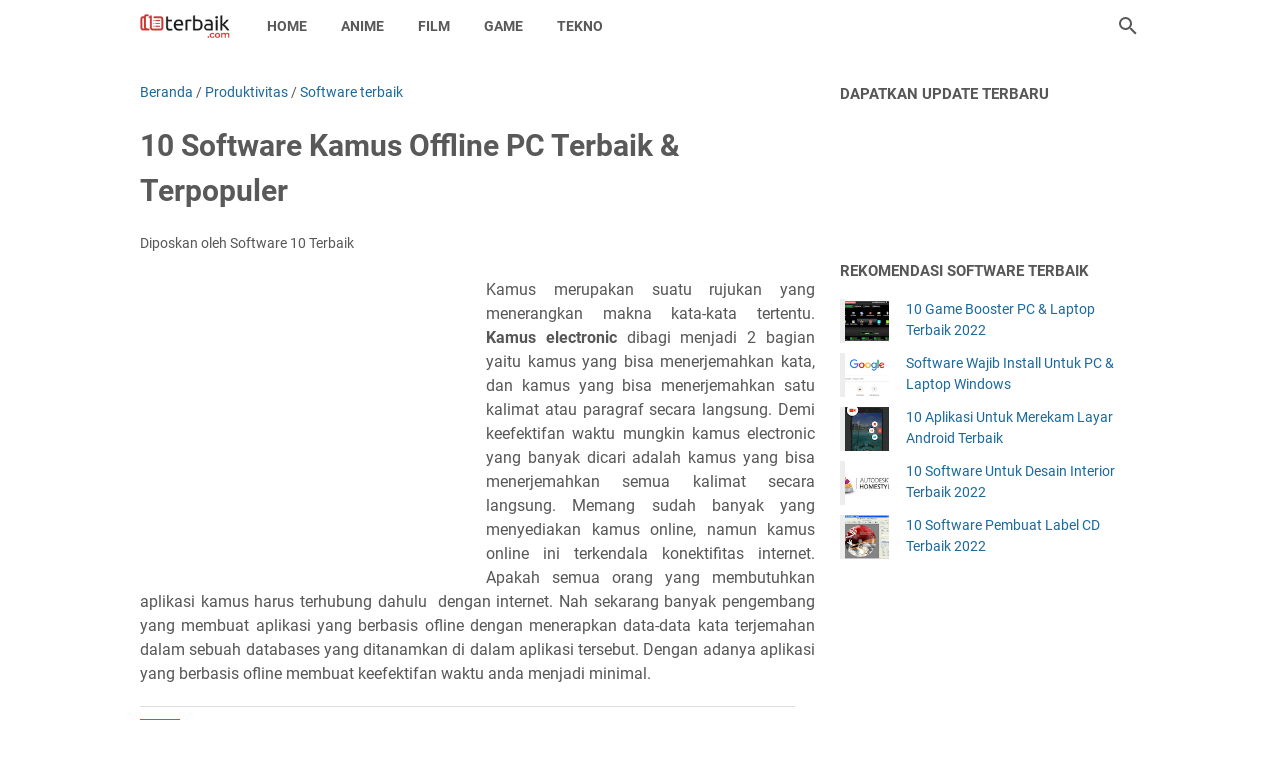

--- FILE ---
content_type: text/html; charset=utf-8
request_url: https://www.google.com/recaptcha/api2/aframe
body_size: 267
content:
<!DOCTYPE HTML><html><head><meta http-equiv="content-type" content="text/html; charset=UTF-8"></head><body><script nonce="tyz2RFtlVbQ3OwPvZmg7fg">/** Anti-fraud and anti-abuse applications only. See google.com/recaptcha */ try{var clients={'sodar':'https://pagead2.googlesyndication.com/pagead/sodar?'};window.addEventListener("message",function(a){try{if(a.source===window.parent){var b=JSON.parse(a.data);var c=clients[b['id']];if(c){var d=document.createElement('img');d.src=c+b['params']+'&rc='+(localStorage.getItem("rc::a")?sessionStorage.getItem("rc::b"):"");window.document.body.appendChild(d);sessionStorage.setItem("rc::e",parseInt(sessionStorage.getItem("rc::e")||0)+1);localStorage.setItem("rc::h",'1768901560743');}}}catch(b){}});window.parent.postMessage("_grecaptcha_ready", "*");}catch(b){}</script></body></html>

--- FILE ---
content_type: text/javascript; charset=UTF-8
request_url: https://software.10terbaik.com/feeds/posts/summary/-/Software%20terbaik?alt=json-in-script&callback=bacaJuga&max-results=5
body_size: 2870
content:
// API callback
bacaJuga({"version":"1.0","encoding":"UTF-8","feed":{"xmlns":"http://www.w3.org/2005/Atom","xmlns$openSearch":"http://a9.com/-/spec/opensearchrss/1.0/","xmlns$blogger":"http://schemas.google.com/blogger/2008","xmlns$georss":"http://www.georss.org/georss","xmlns$gd":"http://schemas.google.com/g/2005","xmlns$thr":"http://purl.org/syndication/thread/1.0","id":{"$t":"tag:blogger.com,1999:blog-4971365174505455464"},"updated":{"$t":"2024-12-19T10:20:31.736+07:00"},"category":[{"term":"Software"},{"term":"Tool"},{"term":"Produktivitas"},{"term":"10 software terbaik"},{"term":"Bisnis"},{"term":"Foto"},{"term":"Musik"},{"term":"Tips"},{"term":"Android"},{"term":"Musik \u0026 Video"},{"term":"Video"},{"term":"Multimedia"},{"term":"Software terbaik"},{"term":"Utility"},{"term":"vb"},{"term":"Game"},{"term":"10 software gratis"},{"term":"Internet"},{"term":"Anti-virus"},{"term":"Desain"},{"term":"Pendidikan"},{"term":"Software gratis"},{"term":"php"}],"title":{"type":"text","$t":"10Terbaik.com Software"},"subtitle":{"type":"html","$t":"Software Terbaik - Aplikasi terbaik - Download Software - Aplikasi musik - Aplikasi edit video - Aplikasi edit foto - Aplikasi bisnis"},"link":[{"rel":"http://schemas.google.com/g/2005#feed","type":"application/atom+xml","href":"https:\/\/software.10terbaik.com\/feeds\/posts\/summary"},{"rel":"self","type":"application/atom+xml","href":"https:\/\/www.blogger.com\/feeds\/4971365174505455464\/posts\/summary\/-\/Software+terbaik?alt=json-in-script\u0026max-results=5"},{"rel":"alternate","type":"text/html","href":"https:\/\/software.10terbaik.com\/search\/label\/Software%20terbaik"},{"rel":"hub","href":"http://pubsubhubbub.appspot.com/"},{"rel":"next","type":"application/atom+xml","href":"https:\/\/www.blogger.com\/feeds\/4971365174505455464\/posts\/summary\/-\/Software+terbaik\/-\/Software+terbaik?alt=json-in-script\u0026start-index=6\u0026max-results=5"}],"author":[{"name":{"$t":"Software 10 Terbaik"},"uri":{"$t":"http:\/\/www.blogger.com\/profile\/17166087755633127131"},"email":{"$t":"noreply@blogger.com"},"gd$image":{"rel":"http://schemas.google.com/g/2005#thumbnail","width":"16","height":"16","src":"https:\/\/img1.blogblog.com\/img\/b16-rounded.gif"}}],"generator":{"version":"7.00","uri":"http://www.blogger.com","$t":"Blogger"},"openSearch$totalResults":{"$t":"27"},"openSearch$startIndex":{"$t":"1"},"openSearch$itemsPerPage":{"$t":"5"},"entry":[{"id":{"$t":"tag:blogger.com,1999:blog-4971365174505455464.post-2757443621423450256"},"published":{"$t":"2022-01-31T14:12:00.002+07:00"},"updated":{"$t":"2022-02-03T16:03:25.118+07:00"},"category":[{"scheme":"http://www.blogger.com/atom/ns#","term":"Game"},{"scheme":"http://www.blogger.com/atom/ns#","term":"Software terbaik"}],"title":{"type":"text","$t":"10 Game Booster PC \u0026 Laptop Terbaik 2022"},"summary":{"type":"text","$t":"Ingin merasakan pengalaman bermain game yang menyenangkan. Semua user game tentunya ingin merasakan pengalaman yang menyenangkan dalam bermain game. Dimana user game tidak diberi pengalaman buruk dalam bermain game.\u0026nbsp;\nSebagus apapun spesifikasi komputer anda, tidak salahnya menggunakan macam-macam jenis game booster untuk meningkatkan kinerja komputer anda. Banyak sekali game berat dewasa ini"},"link":[{"rel":"edit","type":"application/atom+xml","href":"https:\/\/www.blogger.com\/feeds\/4971365174505455464\/posts\/default\/2757443621423450256"},{"rel":"self","type":"application/atom+xml","href":"https:\/\/www.blogger.com\/feeds\/4971365174505455464\/posts\/default\/2757443621423450256"},{"rel":"alternate","type":"text/html","href":"https:\/\/software.10terbaik.com\/2014\/07\/5-game-booster-terbaik-untuk.html","title":"10 Game Booster PC \u0026 Laptop Terbaik 2022"}],"author":[{"name":{"$t":"Software 10 Terbaik"},"uri":{"$t":"http:\/\/www.blogger.com\/profile\/17166087755633127131"},"email":{"$t":"noreply@blogger.com"},"gd$image":{"rel":"http://schemas.google.com/g/2005#thumbnail","width":"16","height":"16","src":"https:\/\/img1.blogblog.com\/img\/b16-rounded.gif"}}],"media$thumbnail":{"xmlns$media":"http://search.yahoo.com/mrss/","url":"https:\/\/blogger.googleusercontent.com\/img\/b\/R29vZ2xl\/AVvXsEgP_FrzwR0CWRTZ1LsGXAx4KShCY-Np4RgWn9UlMa9ZVHpb3tRaIvmr5K2hOtyoOt9s2JMGl-BkIpOTLG3oUATi1TKIUGeSLTT9SSevfxq3dpzn6zqWBjZkhnng1lWJy_QIPIfeYizcxIxR\/s72-c\/Razer-Game-Booster.jpg","height":"72","width":"72"}},{"id":{"$t":"tag:blogger.com,1999:blog-4971365174505455464.post-5490528255318895276"},"published":{"$t":"2022-01-28T07:48:00.000+07:00"},"updated":{"$t":"2022-01-28T07:48:01.245+07:00"},"category":[{"scheme":"http://www.blogger.com/atom/ns#","term":"Software terbaik"}],"title":{"type":"text","$t":"Software Wajib Install Untuk PC \u0026 Laptop Windows"},"summary":{"type":"text","$t":"10Terbaik.com Software -\u0026nbsp;PC atau laptop adalah sebuah perangkat keras yang mampu memberikan kemudahan dalam beraktifitas sehari-hari. Namun Anda akan merasa pusing bila mempunyai PC atau Laptop baru yang belum diinstal software satu-pun. Atau laptop yang baru dibeli baru dan masih ingin menambah software yang sekiranya penting untuk diinstal. Memang spesifikasi PC atau laptop Anda tinggi, "},"link":[{"rel":"edit","type":"application/atom+xml","href":"https:\/\/www.blogger.com\/feeds\/4971365174505455464\/posts\/default\/5490528255318895276"},{"rel":"self","type":"application/atom+xml","href":"https:\/\/www.blogger.com\/feeds\/4971365174505455464\/posts\/default\/5490528255318895276"},{"rel":"alternate","type":"text/html","href":"https:\/\/software.10terbaik.com\/2016\/07\/20-software-wajib-install-untuk-pc.html","title":"Software Wajib Install Untuk PC \u0026 Laptop Windows"}],"author":[{"name":{"$t":"Redaksi"},"uri":{"$t":"http:\/\/www.blogger.com\/profile\/06733138127518126736"},"email":{"$t":"noreply@blogger.com"},"gd$image":{"rel":"http://schemas.google.com/g/2005#thumbnail","width":"16","height":"16","src":"https:\/\/img1.blogblog.com\/img\/b16-rounded.gif"}}],"media$thumbnail":{"xmlns$media":"http://search.yahoo.com/mrss/","url":"https:\/\/blogger.googleusercontent.com\/img\/b\/R29vZ2xl\/AVvXsEi55E61Z_1ECvU1WlCvNlWcu4Ye7_mwfT91f0ZfvsUpTdBzRJv8TYvMYboMlTWLoO2_rz0VL3GZkNnCd1tCFnUPn66CQ8fBpq0_8ZJglO7eo21m3kEjmro3tF1JuCAQ5SQx0-ILx6ouhH8X\/s72-c\/Google+Chrome.png","height":"72","width":"72"}},{"id":{"$t":"tag:blogger.com,1999:blog-4971365174505455464.post-8381376953405397429"},"published":{"$t":"2022-01-26T20:02:00.001+07:00"},"updated":{"$t":"2022-01-28T07:37:21.665+07:00"},"category":[{"scheme":"http://www.blogger.com/atom/ns#","term":"Software terbaik"},{"scheme":"http://www.blogger.com/atom/ns#","term":"Tool"}],"title":{"type":"text","$t":"10 Aplikasi Untuk Merekam Layar Android Terbaik"},"summary":{"type":"text","$t":"\nSama halnya dengan pc atau komputer, perangkat android dengan berbagai merk smartphone yang bertebaran dimana-mana. membuat sebuah smartphone menjadi sebuah kebutuhan utama dalam menjalankan aktifitas sehari-hari. Sebagai contoh dalam mengambil gambar atau capture moment penting dalam perangkat android. Namun tidak memuaskan apabila mengabadikan aktifitas penting dalam android hanya dengan "},"link":[{"rel":"edit","type":"application/atom+xml","href":"https:\/\/www.blogger.com\/feeds\/4971365174505455464\/posts\/default\/8381376953405397429"},{"rel":"self","type":"application/atom+xml","href":"https:\/\/www.blogger.com\/feeds\/4971365174505455464\/posts\/default\/8381376953405397429"},{"rel":"alternate","type":"text/html","href":"https:\/\/software.10terbaik.com\/2016\/02\/10-aplikasi-untuk-merekam-layar-android.html","title":"10 Aplikasi Untuk Merekam Layar Android Terbaik"}],"author":[{"name":{"$t":"Software 10 Terbaik"},"uri":{"$t":"http:\/\/www.blogger.com\/profile\/17166087755633127131"},"email":{"$t":"noreply@blogger.com"},"gd$image":{"rel":"http://schemas.google.com/g/2005#thumbnail","width":"16","height":"16","src":"https:\/\/img1.blogblog.com\/img\/b16-rounded.gif"}}],"media$thumbnail":{"xmlns$media":"http://search.yahoo.com/mrss/","url":"https:\/\/blogger.googleusercontent.com\/img\/b\/R29vZ2xl\/AVvXsEiMLfRppI5e9Dwiu1hpProFG47Ai3_eFmkVkQrVmejewA3kYNDvIfASSwkM_tpD4SaKiWp1Aq9jWSEKUqZ5KhRqO18jb6tmprkyaDMgiQutFc3nkACvDrxf6MEasWCQcBpJ6bm8DForPhD7\/s72-c\/Mobizen+Aplikasi+Perekam+Layar+Android.JPG","height":"72","width":"72"}},{"id":{"$t":"tag:blogger.com,1999:blog-4971365174505455464.post-2354201737208804000"},"published":{"$t":"2022-01-26T19:50:00.001+07:00"},"updated":{"$t":"2022-01-28T07:35:46.476+07:00"},"category":[{"scheme":"http://www.blogger.com/atom/ns#","term":"Software terbaik"},{"scheme":"http://www.blogger.com/atom/ns#","term":"Tool"}],"title":{"type":"text","$t":"10 Software Untuk Desain Interior Terbaik 2022"},"summary":{"type":"text","$t":"Desain Interior merupakan ilmu tentang perencanaan perancangan dan tata letak ruang di dalam suatu bangunan. Selain memaksimalkan fungsi ruangan, faktor psikologi dan unsur estetika ruang menjadi aspek penting dalam Desain Interior.Berbagai alasan mengambil keahlian desain interior didasari dengan ketertarikan kaum milenial untuk membuka prospek kerja yang luas. Selain menjadi daya jual kita saat"},"link":[{"rel":"edit","type":"application/atom+xml","href":"https:\/\/www.blogger.com\/feeds\/4971365174505455464\/posts\/default\/2354201737208804000"},{"rel":"self","type":"application/atom+xml","href":"https:\/\/www.blogger.com\/feeds\/4971365174505455464\/posts\/default\/2354201737208804000"},{"rel":"alternate","type":"text/html","href":"https:\/\/software.10terbaik.com\/2015\/12\/10-software-untuk-desain-interior.html","title":"10 Software Untuk Desain Interior Terbaik 2022"}],"author":[{"name":{"$t":"Software 10 Terbaik"},"uri":{"$t":"http:\/\/www.blogger.com\/profile\/17166087755633127131"},"email":{"$t":"noreply@blogger.com"},"gd$image":{"rel":"http://schemas.google.com/g/2005#thumbnail","width":"16","height":"16","src":"https:\/\/img1.blogblog.com\/img\/b16-rounded.gif"}}],"media$thumbnail":{"xmlns$media":"http://search.yahoo.com/mrss/","url":"https:\/\/blogger.googleusercontent.com\/img\/b\/R29vZ2xl\/AVvXsEinQZf30gYcLW0MR_zdrqgFI5YxPZ0pP-NsfeRMMzLt41FlozPFdWlZu3roDgIfzdJU_MevJq7XgM2cP3GfDQ1vuW8ZlcvOMkai4wD14_ZXP9qCtmRDe-DSMG807NXz0ReflYxUcTlVjceu\/s72-c\/capture.JPG","height":"72","width":"72"}},{"id":{"$t":"tag:blogger.com,1999:blog-4971365174505455464.post-8063526446780035785"},"published":{"$t":"2022-01-26T19:39:00.001+07:00"},"updated":{"$t":"2022-01-28T07:38:05.159+07:00"},"category":[{"scheme":"http://www.blogger.com/atom/ns#","term":"Software terbaik"},{"scheme":"http://www.blogger.com/atom/ns#","term":"Tool"}],"title":{"type":"text","$t":"10 Software Pembuat Label CD Terbaik 2022"},"summary":{"type":"text","$t":"\nMencari software untuk membuat label, cover, sampul di bagian CD \u0026nbsp;atau DVD anda sekarang cukup mudah. Dengan bantuan teknologi komputer serta sebuah software yang menyediakan alat terbaik untuk membuat label pada depan CD anda. Penamaan atau pemberian brand terhadap CD kita otomatis akan memberikan identitas tersendiri terhadap CD atau DVD.\u0026nbsp;\n\n\n\nBanyak kegiatan yang memerlukan pelabelan"},"link":[{"rel":"edit","type":"application/atom+xml","href":"https:\/\/www.blogger.com\/feeds\/4971365174505455464\/posts\/default\/8063526446780035785"},{"rel":"self","type":"application/atom+xml","href":"https:\/\/www.blogger.com\/feeds\/4971365174505455464\/posts\/default\/8063526446780035785"},{"rel":"alternate","type":"text/html","href":"https:\/\/software.10terbaik.com\/2015\/07\/10-software-pembuat-label-cd-terbaik.html","title":"10 Software Pembuat Label CD Terbaik 2022"}],"author":[{"name":{"$t":"Software 10 Terbaik"},"uri":{"$t":"http:\/\/www.blogger.com\/profile\/17166087755633127131"},"email":{"$t":"noreply@blogger.com"},"gd$image":{"rel":"http://schemas.google.com/g/2005#thumbnail","width":"16","height":"16","src":"https:\/\/img1.blogblog.com\/img\/b16-rounded.gif"}}],"media$thumbnail":{"xmlns$media":"http://search.yahoo.com/mrss/","url":"https:\/\/blogger.googleusercontent.com\/img\/b\/R29vZ2xl\/AVvXsEg0SDYwSr4QbK3bviM9SxoZO8wrzGg6xeEklPTyuPMA3KVZiDU8wGHP2EIp4nRqABPLqXQ6WyLup2H_jhnyi8GE0A7-uBSjFnElY8wi5xC-bZAhd8I0662uy2d3GWr5DimxZlyjdmYMr_wi\/s72-c\/Capture.JPG","height":"72","width":"72"}}]}});

--- FILE ---
content_type: text/javascript; charset=UTF-8
request_url: https://software.10terbaik.com/feeds/posts/default/-/Software%20terbaik?published&alt=json-in-script&callback=labelthumbs
body_size: 10455
content:
// API callback
labelthumbs({"version":"1.0","encoding":"UTF-8","feed":{"xmlns":"http://www.w3.org/2005/Atom","xmlns$openSearch":"http://a9.com/-/spec/opensearchrss/1.0/","xmlns$blogger":"http://schemas.google.com/blogger/2008","xmlns$georss":"http://www.georss.org/georss","xmlns$gd":"http://schemas.google.com/g/2005","xmlns$thr":"http://purl.org/syndication/thread/1.0","id":{"$t":"tag:blogger.com,1999:blog-4971365174505455464"},"updated":{"$t":"2024-12-19T10:20:31.736+07:00"},"category":[{"term":"Software"},{"term":"Tool"},{"term":"Produktivitas"},{"term":"10 software terbaik"},{"term":"Bisnis"},{"term":"Foto"},{"term":"Musik"},{"term":"Tips"},{"term":"Android"},{"term":"Musik \u0026 Video"},{"term":"Video"},{"term":"Multimedia"},{"term":"Software terbaik"},{"term":"Utility"},{"term":"vb"},{"term":"Game"},{"term":"10 software gratis"},{"term":"Internet"},{"term":"Anti-virus"},{"term":"Desain"},{"term":"Pendidikan"},{"term":"Software gratis"},{"term":"php"}],"title":{"type":"text","$t":"10Terbaik.com Software"},"subtitle":{"type":"html","$t":"Software Terbaik - Aplikasi terbaik - Download Software - Aplikasi musik - Aplikasi edit video - Aplikasi edit foto - Aplikasi bisnis"},"link":[{"rel":"http://schemas.google.com/g/2005#feed","type":"application/atom+xml","href":"https:\/\/software.10terbaik.com\/feeds\/posts\/default"},{"rel":"self","type":"application/atom+xml","href":"https:\/\/www.blogger.com\/feeds\/4971365174505455464\/posts\/default\/-\/Software+terbaik?alt=json-in-script"},{"rel":"alternate","type":"text/html","href":"https:\/\/software.10terbaik.com\/search\/label\/Software%20terbaik"},{"rel":"hub","href":"http://pubsubhubbub.appspot.com/"},{"rel":"next","type":"application/atom+xml","href":"https:\/\/www.blogger.com\/feeds\/4971365174505455464\/posts\/default\/-\/Software+terbaik\/-\/Software+terbaik?alt=json-in-script\u0026start-index=26\u0026max-results=25"}],"author":[{"name":{"$t":"Software 10 Terbaik"},"uri":{"$t":"http:\/\/www.blogger.com\/profile\/17166087755633127131"},"email":{"$t":"noreply@blogger.com"},"gd$image":{"rel":"http://schemas.google.com/g/2005#thumbnail","width":"16","height":"16","src":"https:\/\/img1.blogblog.com\/img\/b16-rounded.gif"}}],"generator":{"version":"7.00","uri":"http://www.blogger.com","$t":"Blogger"},"openSearch$totalResults":{"$t":"27"},"openSearch$startIndex":{"$t":"1"},"openSearch$itemsPerPage":{"$t":"25"},"entry":[{"id":{"$t":"tag:blogger.com,1999:blog-4971365174505455464.post-2757443621423450256"},"published":{"$t":"2022-01-31T14:12:00.002+07:00"},"updated":{"$t":"2022-02-03T16:03:25.118+07:00"},"category":[{"scheme":"http://www.blogger.com/atom/ns#","term":"Game"},{"scheme":"http://www.blogger.com/atom/ns#","term":"Software terbaik"}],"title":{"type":"text","$t":"10 Game Booster PC \u0026 Laptop Terbaik 2022"},"summary":{"type":"text","$t":"Ingin merasakan pengalaman bermain game yang menyenangkan. Semua user game tentunya ingin merasakan pengalaman yang menyenangkan dalam bermain game. Dimana user game tidak diberi pengalaman buruk dalam bermain game.\u0026nbsp;\nSebagus apapun spesifikasi komputer anda, tidak salahnya menggunakan macam-macam jenis game booster untuk meningkatkan kinerja komputer anda. Banyak sekali game berat dewasa ini"},"link":[{"rel":"edit","type":"application/atom+xml","href":"https:\/\/www.blogger.com\/feeds\/4971365174505455464\/posts\/default\/2757443621423450256"},{"rel":"self","type":"application/atom+xml","href":"https:\/\/www.blogger.com\/feeds\/4971365174505455464\/posts\/default\/2757443621423450256"},{"rel":"alternate","type":"text/html","href":"https:\/\/software.10terbaik.com\/2014\/07\/5-game-booster-terbaik-untuk.html","title":"10 Game Booster PC \u0026 Laptop Terbaik 2022"}],"author":[{"name":{"$t":"Software 10 Terbaik"},"uri":{"$t":"http:\/\/www.blogger.com\/profile\/17166087755633127131"},"email":{"$t":"noreply@blogger.com"},"gd$image":{"rel":"http://schemas.google.com/g/2005#thumbnail","width":"16","height":"16","src":"https:\/\/img1.blogblog.com\/img\/b16-rounded.gif"}}],"media$thumbnail":{"xmlns$media":"http://search.yahoo.com/mrss/","url":"https:\/\/blogger.googleusercontent.com\/img\/b\/R29vZ2xl\/AVvXsEgP_FrzwR0CWRTZ1LsGXAx4KShCY-Np4RgWn9UlMa9ZVHpb3tRaIvmr5K2hOtyoOt9s2JMGl-BkIpOTLG3oUATi1TKIUGeSLTT9SSevfxq3dpzn6zqWBjZkhnng1lWJy_QIPIfeYizcxIxR\/s72-c\/Razer-Game-Booster.jpg","height":"72","width":"72"}},{"id":{"$t":"tag:blogger.com,1999:blog-4971365174505455464.post-5490528255318895276"},"published":{"$t":"2022-01-28T07:48:00.000+07:00"},"updated":{"$t":"2022-01-28T07:48:01.245+07:00"},"category":[{"scheme":"http://www.blogger.com/atom/ns#","term":"Software terbaik"}],"title":{"type":"text","$t":"Software Wajib Install Untuk PC \u0026 Laptop Windows"},"summary":{"type":"text","$t":"10Terbaik.com Software -\u0026nbsp;PC atau laptop adalah sebuah perangkat keras yang mampu memberikan kemudahan dalam beraktifitas sehari-hari. Namun Anda akan merasa pusing bila mempunyai PC atau Laptop baru yang belum diinstal software satu-pun. Atau laptop yang baru dibeli baru dan masih ingin menambah software yang sekiranya penting untuk diinstal. Memang spesifikasi PC atau laptop Anda tinggi, "},"link":[{"rel":"edit","type":"application/atom+xml","href":"https:\/\/www.blogger.com\/feeds\/4971365174505455464\/posts\/default\/5490528255318895276"},{"rel":"self","type":"application/atom+xml","href":"https:\/\/www.blogger.com\/feeds\/4971365174505455464\/posts\/default\/5490528255318895276"},{"rel":"alternate","type":"text/html","href":"https:\/\/software.10terbaik.com\/2016\/07\/20-software-wajib-install-untuk-pc.html","title":"Software Wajib Install Untuk PC \u0026 Laptop Windows"}],"author":[{"name":{"$t":"Redaksi"},"uri":{"$t":"http:\/\/www.blogger.com\/profile\/06733138127518126736"},"email":{"$t":"noreply@blogger.com"},"gd$image":{"rel":"http://schemas.google.com/g/2005#thumbnail","width":"16","height":"16","src":"https:\/\/img1.blogblog.com\/img\/b16-rounded.gif"}}],"media$thumbnail":{"xmlns$media":"http://search.yahoo.com/mrss/","url":"https:\/\/blogger.googleusercontent.com\/img\/b\/R29vZ2xl\/AVvXsEi55E61Z_1ECvU1WlCvNlWcu4Ye7_mwfT91f0ZfvsUpTdBzRJv8TYvMYboMlTWLoO2_rz0VL3GZkNnCd1tCFnUPn66CQ8fBpq0_8ZJglO7eo21m3kEjmro3tF1JuCAQ5SQx0-ILx6ouhH8X\/s72-c\/Google+Chrome.png","height":"72","width":"72"}},{"id":{"$t":"tag:blogger.com,1999:blog-4971365174505455464.post-8381376953405397429"},"published":{"$t":"2022-01-26T20:02:00.001+07:00"},"updated":{"$t":"2022-01-28T07:37:21.665+07:00"},"category":[{"scheme":"http://www.blogger.com/atom/ns#","term":"Software terbaik"},{"scheme":"http://www.blogger.com/atom/ns#","term":"Tool"}],"title":{"type":"text","$t":"10 Aplikasi Untuk Merekam Layar Android Terbaik"},"summary":{"type":"text","$t":"\nSama halnya dengan pc atau komputer, perangkat android dengan berbagai merk smartphone yang bertebaran dimana-mana. membuat sebuah smartphone menjadi sebuah kebutuhan utama dalam menjalankan aktifitas sehari-hari. Sebagai contoh dalam mengambil gambar atau capture moment penting dalam perangkat android. Namun tidak memuaskan apabila mengabadikan aktifitas penting dalam android hanya dengan "},"link":[{"rel":"edit","type":"application/atom+xml","href":"https:\/\/www.blogger.com\/feeds\/4971365174505455464\/posts\/default\/8381376953405397429"},{"rel":"self","type":"application/atom+xml","href":"https:\/\/www.blogger.com\/feeds\/4971365174505455464\/posts\/default\/8381376953405397429"},{"rel":"alternate","type":"text/html","href":"https:\/\/software.10terbaik.com\/2016\/02\/10-aplikasi-untuk-merekam-layar-android.html","title":"10 Aplikasi Untuk Merekam Layar Android Terbaik"}],"author":[{"name":{"$t":"Software 10 Terbaik"},"uri":{"$t":"http:\/\/www.blogger.com\/profile\/17166087755633127131"},"email":{"$t":"noreply@blogger.com"},"gd$image":{"rel":"http://schemas.google.com/g/2005#thumbnail","width":"16","height":"16","src":"https:\/\/img1.blogblog.com\/img\/b16-rounded.gif"}}],"media$thumbnail":{"xmlns$media":"http://search.yahoo.com/mrss/","url":"https:\/\/blogger.googleusercontent.com\/img\/b\/R29vZ2xl\/AVvXsEiMLfRppI5e9Dwiu1hpProFG47Ai3_eFmkVkQrVmejewA3kYNDvIfASSwkM_tpD4SaKiWp1Aq9jWSEKUqZ5KhRqO18jb6tmprkyaDMgiQutFc3nkACvDrxf6MEasWCQcBpJ6bm8DForPhD7\/s72-c\/Mobizen+Aplikasi+Perekam+Layar+Android.JPG","height":"72","width":"72"}},{"id":{"$t":"tag:blogger.com,1999:blog-4971365174505455464.post-2354201737208804000"},"published":{"$t":"2022-01-26T19:50:00.001+07:00"},"updated":{"$t":"2022-01-28T07:35:46.476+07:00"},"category":[{"scheme":"http://www.blogger.com/atom/ns#","term":"Software terbaik"},{"scheme":"http://www.blogger.com/atom/ns#","term":"Tool"}],"title":{"type":"text","$t":"10 Software Untuk Desain Interior Terbaik 2022"},"summary":{"type":"text","$t":"Desain Interior merupakan ilmu tentang perencanaan perancangan dan tata letak ruang di dalam suatu bangunan. Selain memaksimalkan fungsi ruangan, faktor psikologi dan unsur estetika ruang menjadi aspek penting dalam Desain Interior.Berbagai alasan mengambil keahlian desain interior didasari dengan ketertarikan kaum milenial untuk membuka prospek kerja yang luas. Selain menjadi daya jual kita saat"},"link":[{"rel":"edit","type":"application/atom+xml","href":"https:\/\/www.blogger.com\/feeds\/4971365174505455464\/posts\/default\/2354201737208804000"},{"rel":"self","type":"application/atom+xml","href":"https:\/\/www.blogger.com\/feeds\/4971365174505455464\/posts\/default\/2354201737208804000"},{"rel":"alternate","type":"text/html","href":"https:\/\/software.10terbaik.com\/2015\/12\/10-software-untuk-desain-interior.html","title":"10 Software Untuk Desain Interior Terbaik 2022"}],"author":[{"name":{"$t":"Software 10 Terbaik"},"uri":{"$t":"http:\/\/www.blogger.com\/profile\/17166087755633127131"},"email":{"$t":"noreply@blogger.com"},"gd$image":{"rel":"http://schemas.google.com/g/2005#thumbnail","width":"16","height":"16","src":"https:\/\/img1.blogblog.com\/img\/b16-rounded.gif"}}],"media$thumbnail":{"xmlns$media":"http://search.yahoo.com/mrss/","url":"https:\/\/blogger.googleusercontent.com\/img\/b\/R29vZ2xl\/AVvXsEinQZf30gYcLW0MR_zdrqgFI5YxPZ0pP-NsfeRMMzLt41FlozPFdWlZu3roDgIfzdJU_MevJq7XgM2cP3GfDQ1vuW8ZlcvOMkai4wD14_ZXP9qCtmRDe-DSMG807NXz0ReflYxUcTlVjceu\/s72-c\/capture.JPG","height":"72","width":"72"}},{"id":{"$t":"tag:blogger.com,1999:blog-4971365174505455464.post-8063526446780035785"},"published":{"$t":"2022-01-26T19:39:00.001+07:00"},"updated":{"$t":"2022-01-28T07:38:05.159+07:00"},"category":[{"scheme":"http://www.blogger.com/atom/ns#","term":"Software terbaik"},{"scheme":"http://www.blogger.com/atom/ns#","term":"Tool"}],"title":{"type":"text","$t":"10 Software Pembuat Label CD Terbaik 2022"},"summary":{"type":"text","$t":"\nMencari software untuk membuat label, cover, sampul di bagian CD \u0026nbsp;atau DVD anda sekarang cukup mudah. Dengan bantuan teknologi komputer serta sebuah software yang menyediakan alat terbaik untuk membuat label pada depan CD anda. Penamaan atau pemberian brand terhadap CD kita otomatis akan memberikan identitas tersendiri terhadap CD atau DVD.\u0026nbsp;\n\n\n\nBanyak kegiatan yang memerlukan pelabelan"},"link":[{"rel":"edit","type":"application/atom+xml","href":"https:\/\/www.blogger.com\/feeds\/4971365174505455464\/posts\/default\/8063526446780035785"},{"rel":"self","type":"application/atom+xml","href":"https:\/\/www.blogger.com\/feeds\/4971365174505455464\/posts\/default\/8063526446780035785"},{"rel":"alternate","type":"text/html","href":"https:\/\/software.10terbaik.com\/2015\/07\/10-software-pembuat-label-cd-terbaik.html","title":"10 Software Pembuat Label CD Terbaik 2022"}],"author":[{"name":{"$t":"Software 10 Terbaik"},"uri":{"$t":"http:\/\/www.blogger.com\/profile\/17166087755633127131"},"email":{"$t":"noreply@blogger.com"},"gd$image":{"rel":"http://schemas.google.com/g/2005#thumbnail","width":"16","height":"16","src":"https:\/\/img1.blogblog.com\/img\/b16-rounded.gif"}}],"media$thumbnail":{"xmlns$media":"http://search.yahoo.com/mrss/","url":"https:\/\/blogger.googleusercontent.com\/img\/b\/R29vZ2xl\/AVvXsEg0SDYwSr4QbK3bviM9SxoZO8wrzGg6xeEklPTyuPMA3KVZiDU8wGHP2EIp4nRqABPLqXQ6WyLup2H_jhnyi8GE0A7-uBSjFnElY8wi5xC-bZAhd8I0662uy2d3GWr5DimxZlyjdmYMr_wi\/s72-c\/Capture.JPG","height":"72","width":"72"}},{"id":{"$t":"tag:blogger.com,1999:blog-4971365174505455464.post-1063856692455923011"},"published":{"$t":"2022-01-21T15:28:00.001+07:00"},"updated":{"$t":"2022-01-28T07:38:37.117+07:00"},"category":[{"scheme":"http://www.blogger.com/atom/ns#","term":"Software terbaik"},{"scheme":"http://www.blogger.com/atom/ns#","term":"Tool"}],"title":{"type":"text","$t":"10 Software Terbaik Untuk Percetakan 2022"},"summary":{"type":"text","$t":"\nPercetakan sering disebut dengan proses sebuah industri baik industri kecil maupun industri besar dengan memproduksi jenis tulisan, gambar, ataupun apapun yang dituangkan ke dalam kertas serta diporduksi oleh mesin pencetak bisa dikatan sebuah proses percetakan. Tetapi banyak asumsi bahwa percetakan adalah kegiatan yang bersifat dicetak dan dapat dilihat dengan mata akan hasilnya, namun berbagai"},"link":[{"rel":"edit","type":"application/atom+xml","href":"https:\/\/www.blogger.com\/feeds\/4971365174505455464\/posts\/default\/1063856692455923011"},{"rel":"self","type":"application/atom+xml","href":"https:\/\/www.blogger.com\/feeds\/4971365174505455464\/posts\/default\/1063856692455923011"},{"rel":"alternate","type":"text/html","href":"https:\/\/software.10terbaik.com\/2015\/05\/10-software-terbaik-untuk-percetakan.html","title":"10 Software Terbaik Untuk Percetakan 2022"}],"author":[{"name":{"$t":"Redaksi"},"uri":{"$t":"http:\/\/www.blogger.com\/profile\/06733138127518126736"},"email":{"$t":"noreply@blogger.com"},"gd$image":{"rel":"http://schemas.google.com/g/2005#thumbnail","width":"16","height":"16","src":"https:\/\/img1.blogblog.com\/img\/b16-rounded.gif"}}],"media$thumbnail":{"xmlns$media":"http://search.yahoo.com/mrss/","url":"https:\/\/blogger.googleusercontent.com\/img\/b\/R29vZ2xl\/AVvXsEjMRghjGMiLDPWysvarudtF-U_0lLpP2ffxVfu4gUGFFUuJoalRS-DLchyphenhyphenplXv36cc4PN76IPhhqn7t0pWvGM9CmHVU5-128L7ksxPTyov_HDNcbBtvBSu6ArpLWxvi00Tytl2imS1OtcEz\/s72-c\/Capture.JPG","height":"72","width":"72"}},{"id":{"$t":"tag:blogger.com,1999:blog-4971365174505455464.post-5274054890063749213"},"published":{"$t":"2022-01-21T15:21:00.001+07:00"},"updated":{"$t":"2022-01-28T07:39:09.654+07:00"},"category":[{"scheme":"http://www.blogger.com/atom/ns#","term":"Internet"},{"scheme":"http://www.blogger.com/atom/ns#","term":"Software terbaik"}],"title":{"type":"text","$t":"10 Software Mempercepat Koneksi Internet Terbaik 2022"},"summary":{"type":"text","$t":"Internet sudah menjadi komoditas utama setelah pangan, banyak fakta yang memperkuat internet adalah sebuah kebutuhan utama daripada makan dan baju. Berapa banyak di anggota keluarga anda yang mengkonsumsi koneksi internet setiap hari ? Pasti minimal ada 2 orang tiap keluarga anda maka kalikan per kepala keluarga se-Indonesia. Bayangkan betapa banyak penggunaan internet di Indonesia.\u0026nbsp;\u0026nbsp;"},"link":[{"rel":"edit","type":"application/atom+xml","href":"https:\/\/www.blogger.com\/feeds\/4971365174505455464\/posts\/default\/5274054890063749213"},{"rel":"self","type":"application/atom+xml","href":"https:\/\/www.blogger.com\/feeds\/4971365174505455464\/posts\/default\/5274054890063749213"},{"rel":"alternate","type":"text/html","href":"https:\/\/software.10terbaik.com\/2015\/04\/10-software-mempercepat-koneksi.html","title":"10 Software Mempercepat Koneksi Internet Terbaik 2022"}],"author":[{"name":{"$t":"Software 10 Terbaik"},"uri":{"$t":"http:\/\/www.blogger.com\/profile\/17166087755633127131"},"email":{"$t":"noreply@blogger.com"},"gd$image":{"rel":"http://schemas.google.com/g/2005#thumbnail","width":"16","height":"16","src":"https:\/\/img1.blogblog.com\/img\/b16-rounded.gif"}}],"media$thumbnail":{"xmlns$media":"http://search.yahoo.com/mrss/","url":"https:\/\/blogger.googleusercontent.com\/img\/b\/R29vZ2xl\/AVvXsEigTQ_DBuZHXExMrvYdfTnx90zgmuxaNw1jwzL622h2jQUXtmKvxz7f_MosqpjGSsH1q4g77cfyJEDyOBRE2VcgPqNybmHIoHbWZLHP7U9uq1WabUM_GYy0HtIyYEJ-5SW7174EaJ11WAOP\/s72-c\/Capture.JPG","height":"72","width":"72"}},{"id":{"$t":"tag:blogger.com,1999:blog-4971365174505455464.post-9101981591081273904"},"published":{"$t":"2022-01-21T15:10:00.001+07:00"},"updated":{"$t":"2022-01-28T07:39:54.276+07:00"},"category":[{"scheme":"http://www.blogger.com/atom/ns#","term":"Foto"},{"scheme":"http://www.blogger.com/atom/ns#","term":"Software terbaik"}],"title":{"type":"text","$t":"10 Software Pembuat Karikatur Terbaik 2022"},"summary":{"type":"text","$t":"\nKarikatur merupakan sebuah gambar atau penggambaran menganai suatu objek dengan melebih-lebihkan dari objek tersebut. Berbagai maksud mengenai karikatur adalah memberikan kesan kelucuan yang mengandung berbagai makna positif. Karikatur berbeda dengan kartun karena karikatur tidak mempunyai jalan cerita. Pembuatnya dinamakan sebagai karikaturis.\u0026nbsp;\n\n\n\nNamun kesini-kesini karikatur digunakan "},"link":[{"rel":"edit","type":"application/atom+xml","href":"https:\/\/www.blogger.com\/feeds\/4971365174505455464\/posts\/default\/9101981591081273904"},{"rel":"self","type":"application/atom+xml","href":"https:\/\/www.blogger.com\/feeds\/4971365174505455464\/posts\/default\/9101981591081273904"},{"rel":"alternate","type":"text/html","href":"https:\/\/software.10terbaik.com\/2015\/04\/10-software-pembuat-karikatur-terbaik.html","title":"10 Software Pembuat Karikatur Terbaik 2022"}],"author":[{"name":{"$t":"Software 10 Terbaik"},"uri":{"$t":"http:\/\/www.blogger.com\/profile\/17166087755633127131"},"email":{"$t":"noreply@blogger.com"},"gd$image":{"rel":"http://schemas.google.com/g/2005#thumbnail","width":"16","height":"16","src":"https:\/\/img1.blogblog.com\/img\/b16-rounded.gif"}}],"media$thumbnail":{"xmlns$media":"http://search.yahoo.com/mrss/","url":"https:\/\/blogger.googleusercontent.com\/img\/b\/R29vZ2xl\/AVvXsEizIcAQeFGsuQ4KkhiWnADgHTHZVLh0UpWyJhXrIkGpVrTFZBcvgMx0b3Z8MlFsUId21qRRk9jJWvWS-Tz7Os6tj1Yh4Axsy7xU8uYO6o6dfbT0Yr_4vgpr4aE_iEyOyCv5hOVmycP-QKSe\/s72-c\/Capture.JPG","height":"72","width":"72"}},{"id":{"$t":"tag:blogger.com,1999:blog-4971365174505455464.post-7046483569327719392"},"published":{"$t":"2022-01-21T15:04:00.001+07:00"},"updated":{"$t":"2022-01-28T07:40:24.772+07:00"},"category":[{"scheme":"http://www.blogger.com/atom/ns#","term":"Produktivitas"},{"scheme":"http://www.blogger.com/atom/ns#","term":"Software terbaik"}],"title":{"type":"text","$t":"10 Software Pembuat Barcode Terbaik 2022"},"summary":{"type":"text","$t":"\nApa sih yang terlintas saat mengatakan barcode ? Dalam bahasa Indonesia barcode adalah kode batang atu kode palang. \"Dan dalam wikipedia barcode adalah suatu kumpulan data optik yang dibaca mesin. Sebenarnya, kode batang ini mengumpulkan data dalam lebar (garis) dan spasi garis paralel dan dapat disebut sebagai kode batang atau simbologi linear atau 1D (1 dimensi). Tetapi juga memiliki bentuk "},"link":[{"rel":"edit","type":"application/atom+xml","href":"https:\/\/www.blogger.com\/feeds\/4971365174505455464\/posts\/default\/7046483569327719392"},{"rel":"self","type":"application/atom+xml","href":"https:\/\/www.blogger.com\/feeds\/4971365174505455464\/posts\/default\/7046483569327719392"},{"rel":"alternate","type":"text/html","href":"https:\/\/software.10terbaik.com\/2015\/04\/10-software-pembuat-barcode-terbaik.html","title":"10 Software Pembuat Barcode Terbaik 2022"}],"author":[{"name":{"$t":"Software 10 Terbaik"},"uri":{"$t":"http:\/\/www.blogger.com\/profile\/17166087755633127131"},"email":{"$t":"noreply@blogger.com"},"gd$image":{"rel":"http://schemas.google.com/g/2005#thumbnail","width":"16","height":"16","src":"https:\/\/img1.blogblog.com\/img\/b16-rounded.gif"}}],"media$thumbnail":{"xmlns$media":"http://search.yahoo.com/mrss/","url":"https:\/\/blogger.googleusercontent.com\/img\/b\/R29vZ2xl\/AVvXsEh94_e-Kd-xuREVKv5KojwLqxPueYKo95zCcpNqeH-LS3lh4kBasGjfCp2i9TPFG_VexOwIARV1Fme-SCB2Tb2onEc5UPRn0S7QoRUUVkOCmRsD7pdavi_qpihzQMDdsOo5865vpLoRBCUX\/s72-c\/Capture.JPG","height":"72","width":"72"}},{"id":{"$t":"tag:blogger.com,1999:blog-4971365174505455464.post-2996073780855702016"},"published":{"$t":"2022-01-21T15:01:00.001+07:00"},"updated":{"$t":"2022-01-28T07:42:56.160+07:00"},"category":[{"scheme":"http://www.blogger.com/atom/ns#","term":"Foto"},{"scheme":"http://www.blogger.com/atom/ns#","term":"Software terbaik"},{"scheme":"http://www.blogger.com/atom/ns#","term":"Video"}],"title":{"type":"text","$t":"10 Software Slideshow Foto Menjadi Video Terbaik 2022"},"summary":{"type":"text","$t":"\nMenampilkan foto yang banyak dengan menggabungkannya menjadi sebuah video yang bagus sering dilakukan dalam berbagai kegiatan dan acara. Salah satu contoh kegiatan yang sering melakukan slide show foto adalah moment ulang tahun, teman kita pasti membuatkan sebuah video yang berisikan kumpulan foto yang bagus dan diberi sedikit sentuhan musik. Memang dengan menggunakan software edit video juga "},"link":[{"rel":"edit","type":"application/atom+xml","href":"https:\/\/www.blogger.com\/feeds\/4971365174505455464\/posts\/default\/2996073780855702016"},{"rel":"self","type":"application/atom+xml","href":"https:\/\/www.blogger.com\/feeds\/4971365174505455464\/posts\/default\/2996073780855702016"},{"rel":"alternate","type":"text/html","href":"https:\/\/software.10terbaik.com\/2015\/10\/10-software-slideshow-foto-menjadi.html","title":"10 Software Slideshow Foto Menjadi Video Terbaik 2022"}],"author":[{"name":{"$t":"Software 10 Terbaik"},"uri":{"$t":"http:\/\/www.blogger.com\/profile\/17166087755633127131"},"email":{"$t":"noreply@blogger.com"},"gd$image":{"rel":"http://schemas.google.com/g/2005#thumbnail","width":"16","height":"16","src":"https:\/\/img1.blogblog.com\/img\/b16-rounded.gif"}}],"media$thumbnail":{"xmlns$media":"http://search.yahoo.com/mrss/","url":"https:\/\/blogger.googleusercontent.com\/img\/b\/R29vZ2xl\/AVvXsEjcw_-3dxhxTX66rX67XjWpGYXJ4d5k3hI-AgMnVbNuytUp1fLtYK7Xd6Hs_nr70kHgl7I_Np6pdsmy85MaUnWNfPSPtz6-AoBwdUtkV7mrV9RuBljBAli9d35U67B7fABwevVE6YD3Lf6u\/s72-c\/Capture.JPG","height":"72","width":"72"}},{"id":{"$t":"tag:blogger.com,1999:blog-4971365174505455464.post-5866587844012578238"},"published":{"$t":"2022-01-20T00:20:00.002+07:00"},"updated":{"$t":"2022-01-28T07:43:42.210+07:00"},"category":[{"scheme":"http://www.blogger.com/atom/ns#","term":"Software terbaik"},{"scheme":"http://www.blogger.com/atom/ns#","term":"Utility"}],"title":{"type":"text","$t":"10 Software Overclocking CPU \/ GPU Terbaik 2022"},"summary":{"type":"text","$t":"\nApa yang anda pikirkan ketika mendengar Overclock ? Istilah ini sering digembar-gembor oleh user yang suka bermain game. Istilah overclocking sendiri memiliki arti sebagai alat atau software yang bertujuan untuk memberikan kecepatan proses game atau aplikasi lebih tinggi dari spesifikasi PC yang dimiliki. Dalam berbagai prinsip overclocking dapat membuat kinerja sebuah PC anda menjadi lebih "},"link":[{"rel":"edit","type":"application/atom+xml","href":"https:\/\/www.blogger.com\/feeds\/4971365174505455464\/posts\/default\/5866587844012578238"},{"rel":"self","type":"application/atom+xml","href":"https:\/\/www.blogger.com\/feeds\/4971365174505455464\/posts\/default\/5866587844012578238"},{"rel":"alternate","type":"text/html","href":"https:\/\/software.10terbaik.com\/2015\/03\/10-software-overclocking-cpu-gpu-terbaik.html","title":"10 Software Overclocking CPU \/ GPU Terbaik 2022"}],"author":[{"name":{"$t":"Software 10 Terbaik"},"uri":{"$t":"http:\/\/www.blogger.com\/profile\/17166087755633127131"},"email":{"$t":"noreply@blogger.com"},"gd$image":{"rel":"http://schemas.google.com/g/2005#thumbnail","width":"16","height":"16","src":"https:\/\/img1.blogblog.com\/img\/b16-rounded.gif"}}],"media$thumbnail":{"xmlns$media":"http://search.yahoo.com/mrss/","url":"https:\/\/blogger.googleusercontent.com\/img\/b\/R29vZ2xl\/AVvXsEjTYCkbXRVjWqTsSs0fPO687jUGTAYkCpFoieAiVmd5DGXv96hkmAYt11YZB4R6bcGJnnnfKMvf0zj2LcwwFEq2cROejON_xn3eFRzgPkeM6OfFrDVALWqY7hQBzE2tRUl01nbvy0U-3AJF\/s72-c\/Capture.JPG","height":"72","width":"72"}},{"id":{"$t":"tag:blogger.com,1999:blog-4971365174505455464.post-1015381731646327278"},"published":{"$t":"2022-01-20T00:19:00.001+07:00"},"updated":{"$t":"2022-01-28T07:44:20.705+07:00"},"category":[{"scheme":"http://www.blogger.com/atom/ns#","term":"Musik"},{"scheme":"http://www.blogger.com/atom/ns#","term":"Software"},{"scheme":"http://www.blogger.com/atom/ns#","term":"Software terbaik"}],"title":{"type":"text","$t":"10 Aplikasi Piano Android Terbaik 2022"},"summary":{"type":"text","$t":"\nAlat musik paling populer setelah gitar adalah piano. Alat musik ini dimainkan dengan cara di pijit. Secara umum piano adalah alat musik yang mempunyai tuts dengan masing-masing tutsnya memiliki note-note musik 12345671' maka dengan begitu bisa dikatankan piano. Bermain piano tidak harus dengan alat musiknya asli. Bisa menggunakan software komputer, namun apakah anda nyaman bermain piano "},"link":[{"rel":"edit","type":"application/atom+xml","href":"https:\/\/www.blogger.com\/feeds\/4971365174505455464\/posts\/default\/1015381731646327278"},{"rel":"self","type":"application/atom+xml","href":"https:\/\/www.blogger.com\/feeds\/4971365174505455464\/posts\/default\/1015381731646327278"},{"rel":"alternate","type":"text/html","href":"https:\/\/software.10terbaik.com\/2015\/03\/10-aplikasi-piano-android-terbaik.html","title":"10 Aplikasi Piano Android Terbaik 2022"}],"author":[{"name":{"$t":"Software 10 Terbaik"},"uri":{"$t":"http:\/\/www.blogger.com\/profile\/17166087755633127131"},"email":{"$t":"noreply@blogger.com"},"gd$image":{"rel":"http://schemas.google.com/g/2005#thumbnail","width":"16","height":"16","src":"https:\/\/img1.blogblog.com\/img\/b16-rounded.gif"}}],"media$thumbnail":{"xmlns$media":"http://search.yahoo.com/mrss/","url":"https:\/\/blogger.googleusercontent.com\/img\/b\/R29vZ2xl\/AVvXsEhgWUqOURy9wGEynj_9oyh5pg3bnPb4nSnA_eiy0-u1HeiH5M_SWOZ_oNdMSTHUrX3P0Cce24DQc8jfEfoCzOv6aqY1P1L_i1p9PT-B4NFF9w3oezcDae4cVSHfnxiQRdnttX9plJAflyUq\/s72-c\/Capture.JPG","height":"72","width":"72"}},{"id":{"$t":"tag:blogger.com,1999:blog-4971365174505455464.post-6587556531518116883"},"published":{"$t":"2022-01-19T07:46:00.002+07:00"},"updated":{"$t":"2022-01-28T07:45:22.467+07:00"},"category":[{"scheme":"http://www.blogger.com/atom/ns#","term":"Multimedia"},{"scheme":"http://www.blogger.com/atom/ns#","term":"Software terbaik"}],"title":{"type":"text","$t":"10 Software Pendukung Pembelajaran Interaktif Terbaik 2022"},"summary":{"type":"text","$t":"\nMedia pembelajaran sangat diperlukan dalam kemajuan teknologi sekarang ini. Serba menggunakan komputer dalam media edukasi membuat semua orang memikirkan apa saja yang bisa dimaksimalkan dari kemajuan teknologi ini. Media pembelajaran kebanyakan berupa flash sederhana atau berupa persentasi. Aplikasi yang diinginkan oleh pelaku pendidikan adalah software yang bisa menerangkan sebuah ilmu "},"link":[{"rel":"edit","type":"application/atom+xml","href":"https:\/\/www.blogger.com\/feeds\/4971365174505455464\/posts\/default\/6587556531518116883"},{"rel":"self","type":"application/atom+xml","href":"https:\/\/www.blogger.com\/feeds\/4971365174505455464\/posts\/default\/6587556531518116883"},{"rel":"alternate","type":"text/html","href":"https:\/\/software.10terbaik.com\/2015\/03\/10-software-pendukung-pembelajaran.html","title":"10 Software Pendukung Pembelajaran Interaktif Terbaik 2022"}],"author":[{"name":{"$t":"Software 10 Terbaik"},"uri":{"$t":"http:\/\/www.blogger.com\/profile\/17166087755633127131"},"email":{"$t":"noreply@blogger.com"},"gd$image":{"rel":"http://schemas.google.com/g/2005#thumbnail","width":"16","height":"16","src":"https:\/\/img1.blogblog.com\/img\/b16-rounded.gif"}}],"media$thumbnail":{"xmlns$media":"http://search.yahoo.com/mrss/","url":"https:\/\/blogger.googleusercontent.com\/img\/b\/R29vZ2xl\/AVvXsEiFRtgvqEi_NUIRWCg0rS7ezbPkvlATw_x6x6bO0z_jXE69VN4tgkKcg0q4aQaT4WGE1c5cA0168lZ4TAM-XFrhl73Y8tZmS-nsTZH-oQVtlRha-sMeipW_bfyazvttYfJXGG2CAd-6knf0\/s72-c\/Capture.JPG","height":"72","width":"72"}},{"id":{"$t":"tag:blogger.com,1999:blog-4971365174505455464.post-8284718973098576115"},"published":{"$t":"2022-01-18T16:27:00.001+07:00"},"updated":{"$t":"2022-01-28T07:46:13.426+07:00"},"category":[{"scheme":"http://www.blogger.com/atom/ns#","term":"Bisnis"},{"scheme":"http://www.blogger.com/atom/ns#","term":"Software terbaik"}],"title":{"type":"text","$t":"10 Aplikasi Add-ins Powerpoint Terbaik 2022"},"summary":{"type":"text","$t":"\nSebagai orang profesional di dunia bisnis atau pembelajaran cara berkomunikasi yang interaktif sering disajikan dalam sebuah persentasi lewat aplikasi powerpoint.\u0026nbsp;\n\n\n\nDengan menggunakan powerpoint menjadikan banyak orang menilai terlalu bosan untuk menyajikan persentasinya.\u0026nbsp;\n\n\n\nNamun banyak hal-hal yang belum diketahui banyak orang tentang kelebihan powerpoint yang bisa digali lagi.\u0026"},"link":[{"rel":"edit","type":"application/atom+xml","href":"https:\/\/www.blogger.com\/feeds\/4971365174505455464\/posts\/default\/8284718973098576115"},{"rel":"self","type":"application/atom+xml","href":"https:\/\/www.blogger.com\/feeds\/4971365174505455464\/posts\/default\/8284718973098576115"},{"rel":"alternate","type":"text/html","href":"https:\/\/software.10terbaik.com\/2015\/03\/10-aplikasi-add-ins-powerpoint-terbaik.html","title":"10 Aplikasi Add-ins Powerpoint Terbaik 2022"}],"author":[{"name":{"$t":"Software 10 Terbaik"},"uri":{"$t":"http:\/\/www.blogger.com\/profile\/17166087755633127131"},"email":{"$t":"noreply@blogger.com"},"gd$image":{"rel":"http://schemas.google.com/g/2005#thumbnail","width":"16","height":"16","src":"https:\/\/img1.blogblog.com\/img\/b16-rounded.gif"}}],"media$thumbnail":{"xmlns$media":"http://search.yahoo.com/mrss/","url":"https:\/\/blogger.googleusercontent.com\/img\/b\/R29vZ2xl\/AVvXsEhtyqsOK1bldKuc3mQ-Es8cDtqSK5nW0mAtNleWQZq1xL3zua8XlwJYnBXwIbZzguAQd7UfxwelS8Gz8ahPF1FtQ5c1DTW3fJkzHq_0mNQcartoK5xktvPi0MNczF7OVY2bM5ciYAVXCljG\/s72-c\/Capture.JPG","height":"72","width":"72"}},{"id":{"$t":"tag:blogger.com,1999:blog-4971365174505455464.post-8215180456744341992"},"published":{"$t":"2022-01-18T16:17:00.001+07:00"},"updated":{"$t":"2022-01-28T07:46:59.184+07:00"},"category":[{"scheme":"http://www.blogger.com/atom/ns#","term":"Software terbaik"},{"scheme":"http://www.blogger.com/atom/ns#","term":"Tool"}],"title":{"type":"text","$t":"10 Software Terbaik Untuk Mendesain Rumah 2022"},"summary":{"type":"text","$t":"\nKegiatan merangcang sebuah desain rumah banyak dilakukan berbagai profesi seperti mahasiswa, karyawan perusahaan dan lain-lain. Untuk merancang sebuah desain rumah membutuhkan sebuah alat, memang dahulu kebanyakan arsitek cukup membuat sketsa di atas kertas, dengan kemajuan zaman membuat cara manual sedikit ditinggalkandan beralih ke cara modern. Beralih ke jaman modern perlahan user desain "},"link":[{"rel":"edit","type":"application/atom+xml","href":"https:\/\/www.blogger.com\/feeds\/4971365174505455464\/posts\/default\/8215180456744341992"},{"rel":"self","type":"application/atom+xml","href":"https:\/\/www.blogger.com\/feeds\/4971365174505455464\/posts\/default\/8215180456744341992"},{"rel":"alternate","type":"text/html","href":"https:\/\/software.10terbaik.com\/2014\/12\/10-software-terbaik-untuk-mendesain.html","title":"10 Software Terbaik Untuk Mendesain Rumah 2022"}],"author":[{"name":{"$t":"Redaksi"},"uri":{"$t":"http:\/\/www.blogger.com\/profile\/06733138127518126736"},"email":{"$t":"noreply@blogger.com"},"gd$image":{"rel":"http://schemas.google.com/g/2005#thumbnail","width":"16","height":"16","src":"https:\/\/img1.blogblog.com\/img\/b16-rounded.gif"}}],"media$thumbnail":{"xmlns$media":"http://search.yahoo.com/mrss/","url":"https:\/\/blogger.googleusercontent.com\/img\/b\/R29vZ2xl\/AVvXsEhafXrV_uM3Tccz92Nw5UHLjBjv_QJmJEvOZqbNm5Osfa-7V98Vu6x78t7o3oB1rvqsYENMw_XXQ4es7CtIiVoK0_m8Lzn7yMsenB9b9dF9m-1s0fkfgetGuGRmB_E2S7_X13b-i5F8UR1g\/s72-c\/Capture+1.JPG","height":"72","width":"72"}},{"id":{"$t":"tag:blogger.com,1999:blog-4971365174505455464.post-5991150718652143093"},"published":{"$t":"2022-01-14T17:27:00.001+07:00"},"updated":{"$t":"2022-01-28T07:33:45.946+07:00"},"category":[{"scheme":"http://www.blogger.com/atom/ns#","term":"Multimedia"},{"scheme":"http://www.blogger.com/atom/ns#","term":"Musik \u0026 Video"},{"scheme":"http://www.blogger.com/atom/ns#","term":"Software terbaik"}],"title":{"type":"text","$t":"10 Software Terbaik Untuk Belajar Gitar 2022"},"summary":{"type":"text","$t":"10Terbaik.com Software - Dikutip dari wikipedia \"Gitar adalah sebuah alat musik berdawai yang dimainkan dengan cara dipetik, umumnya menggunakan jari maupun plektrum. Gitar terbentuk atas sebuah bagian tubuh pokok dengan bagian leher yang padat sebagai tempat senar yang umumnya berjumlah enam didempetkan. Gitar secara tradisional dibentuk dari berbagai jenis kayu dengan senar yang terbuat dari "},"link":[{"rel":"edit","type":"application/atom+xml","href":"https:\/\/www.blogger.com\/feeds\/4971365174505455464\/posts\/default\/5991150718652143093"},{"rel":"self","type":"application/atom+xml","href":"https:\/\/www.blogger.com\/feeds\/4971365174505455464\/posts\/default\/5991150718652143093"},{"rel":"alternate","type":"text/html","href":"https:\/\/software.10terbaik.com\/2014\/12\/10-software-terbaik-untuk-belajar-gitar.html","title":"10 Software Terbaik Untuk Belajar Gitar 2022"}],"author":[{"name":{"$t":"Redaksi"},"uri":{"$t":"http:\/\/www.blogger.com\/profile\/06733138127518126736"},"email":{"$t":"noreply@blogger.com"},"gd$image":{"rel":"http://schemas.google.com/g/2005#thumbnail","width":"16","height":"16","src":"https:\/\/img1.blogblog.com\/img\/b16-rounded.gif"}}],"media$thumbnail":{"xmlns$media":"http://search.yahoo.com/mrss/","url":"https:\/\/blogger.googleusercontent.com\/img\/b\/R29vZ2xl\/AVvXsEjcwOrp0V4F6mYqti287O3nGj7vZ6dO7km9VSJTJa4b_JN8L6L8HVoWnXKk9WcjwhvD6mPoUvs-oz_nshmgSD9e963Zc_2Upi6W5pYVuAe8QDeHBfpn5oiOq6zz4i_2xw1qzOvElk1tP5nT\/s72-c\/Capture+1.JPG","height":"72","width":"72"}},{"id":{"$t":"tag:blogger.com,1999:blog-4971365174505455464.post-2287013968581365619"},"published":{"$t":"2022-01-12T12:44:00.000+07:00"},"updated":{"$t":"2022-01-12T12:44:01.224+07:00"},"category":[{"scheme":"http://www.blogger.com/atom/ns#","term":"Software terbaik"},{"scheme":"http://www.blogger.com/atom/ns#","term":"Tool"}],"title":{"type":"text","$t":"10 Software Monitoring Jaringan Terbaik 2022"},"summary":{"type":"text","$t":"\nMonitoring jaringan banyak terbesit dari kata-kata para analisis jaringan, memang kata monitoring sering disebut memeriksa atau memantau keadaan sebuah jaringan. Secara keseluruhan monitoring jaringan adalah sebuah proses pengumpulan serta analisis pada data-data lalu lintas jaringan dengan maksud untuk memaksimalkan seluruh komponen dan sumber daya yang ada dalam lingkungan jaringan komputer. "},"link":[{"rel":"edit","type":"application/atom+xml","href":"https:\/\/www.blogger.com\/feeds\/4971365174505455464\/posts\/default\/2287013968581365619"},{"rel":"self","type":"application/atom+xml","href":"https:\/\/www.blogger.com\/feeds\/4971365174505455464\/posts\/default\/2287013968581365619"},{"rel":"alternate","type":"text/html","href":"https:\/\/software.10terbaik.com\/2015\/08\/10-software-monitoring-jaringan-terbaik.html","title":"10 Software Monitoring Jaringan Terbaik 2022"}],"author":[{"name":{"$t":"Software 10 Terbaik"},"uri":{"$t":"http:\/\/www.blogger.com\/profile\/17166087755633127131"},"email":{"$t":"noreply@blogger.com"},"gd$image":{"rel":"http://schemas.google.com/g/2005#thumbnail","width":"16","height":"16","src":"https:\/\/img1.blogblog.com\/img\/b16-rounded.gif"}}],"media$thumbnail":{"xmlns$media":"http://search.yahoo.com/mrss/","url":"https:\/\/blogger.googleusercontent.com\/img\/b\/R29vZ2xl\/AVvXsEi5bQEaKGVOjINVM7HEHzul1OxBV2ffvtQ7hya9zvkWaAqmufs5wmX5ehLnxqQeHZa3JtxZJ0u7R31ZhKru1y7-Iu2Y12YXQRQLLd234UgBHMyq5B6GPXpi8yjFSO55S0MPwwuT4CK2D0md\/s72-c\/Netmonk.png","height":"72","width":"72"}},{"id":{"$t":"tag:blogger.com,1999:blog-4971365174505455464.post-6392781439641996031"},"published":{"$t":"2022-01-12T12:43:00.001+07:00"},"updated":{"$t":"2023-12-03T16:04:17.175+07:00"},"category":[{"scheme":"http://www.blogger.com/atom/ns#","term":"Musik"},{"scheme":"http://www.blogger.com/atom/ns#","term":"Software terbaik"}],"title":{"type":"text","$t":"10 Software Drum PC \u0026 Laptop Terbaik"},"summary":{"type":"text","$t":"\nBagi yang belum jelas apa sih pengertian drum, drum adalah sekumpulan alat perkusi yang cara memainkannya dengan cara dipukul\u0026nbsp; di bagian atas drum, atau tepatnya dibagian kulitnya. Dalam kenyataannya alat musik yang satu ini menjadi primadona untuk mengiringi berbagai genre musik tertentu. Dihubungkan dengan kemajuan teknologi, semua orang dapat belajar tanpa harus membeli alat musik drum "},"link":[{"rel":"edit","type":"application/atom+xml","href":"https:\/\/www.blogger.com\/feeds\/4971365174505455464\/posts\/default\/6392781439641996031"},{"rel":"self","type":"application/atom+xml","href":"https:\/\/www.blogger.com\/feeds\/4971365174505455464\/posts\/default\/6392781439641996031"},{"rel":"alternate","type":"text/html","href":"https:\/\/software.10terbaik.com\/2014\/08\/5-software-drum-untuk-pc-terbaik.html","title":"10 Software Drum PC \u0026 Laptop Terbaik"}],"author":[{"name":{"$t":"Software 10 Terbaik"},"uri":{"$t":"http:\/\/www.blogger.com\/profile\/17166087755633127131"},"email":{"$t":"noreply@blogger.com"},"gd$image":{"rel":"http://schemas.google.com/g/2005#thumbnail","width":"16","height":"16","src":"https:\/\/img1.blogblog.com\/img\/b16-rounded.gif"}}],"media$thumbnail":{"xmlns$media":"http://search.yahoo.com/mrss/","url":"https:\/\/blogger.googleusercontent.com\/img\/b\/R29vZ2xl\/AVvXsEiuUGePCFUqrkHWCmORBw0oS8ckuwjxWGFWy3yM0HwKo9enpweaWA92l7p74VFv_co2Ceh3UJoZ9SJsF6JGiSZH6vgrOhi3dZXaRwbTRrwLEkBZcKU8vvp5acE5jUl7kbeekT-B-qFonRZS\/s72-c\/Dany%2527s+Virtual+Drum.png","height":"72","width":"72"}},{"id":{"$t":"tag:blogger.com,1999:blog-4971365174505455464.post-1223830362811134664"},"published":{"$t":"2022-01-12T12:42:00.001+07:00"},"updated":{"$t":"2023-12-03T16:04:57.320+07:00"},"category":[{"scheme":"http://www.blogger.com/atom/ns#","term":"Desain"},{"scheme":"http://www.blogger.com/atom/ns#","term":"Software terbaik"}],"title":{"type":"text","$t":"10 Software Untuk Membuat Booklet di PC \u0026 Laptop Terbaik"},"summary":{"type":"text","$t":"\nBooklet adalah alat media promosi untuk perusahaan-perusahaan. \u0026nbsp;Bentuk dari booklet \u0026nbsp;versis seperti buku saku sataupun mirip dengan brosur namun yang membedakan dengan yang lain adalah sajian didalamnya. Namun banyak juga yang menyebut booklet sebagai media komunikasi masa yang bersifat untuk mengajak, anjuran, maupun larangan kepada massa, Untuk bentuknya sendiri seperti cetakan "},"link":[{"rel":"edit","type":"application/atom+xml","href":"https:\/\/www.blogger.com\/feeds\/4971365174505455464\/posts\/default\/1223830362811134664"},{"rel":"self","type":"application/atom+xml","href":"https:\/\/www.blogger.com\/feeds\/4971365174505455464\/posts\/default\/1223830362811134664"},{"rel":"alternate","type":"text/html","href":"https:\/\/software.10terbaik.com\/2015\/05\/10-software-terbaik-untuk-membuat.html","title":"10 Software Untuk Membuat Booklet di PC \u0026 Laptop Terbaik"}],"author":[{"name":{"$t":"Redaksi"},"uri":{"$t":"http:\/\/www.blogger.com\/profile\/06733138127518126736"},"email":{"$t":"noreply@blogger.com"},"gd$image":{"rel":"http://schemas.google.com/g/2005#thumbnail","width":"16","height":"16","src":"https:\/\/img1.blogblog.com\/img\/b16-rounded.gif"}}],"media$thumbnail":{"xmlns$media":"http://search.yahoo.com/mrss/","url":"https:\/\/blogger.googleusercontent.com\/img\/b\/R29vZ2xl\/AVvXsEjFv_AVhCiYgd0eEHaJ9zU2juXAz1Rtf1XSlZ2GWtTG5XT4GKhEKYEoc93IsQhI__sb5-HUFaPmJFGnldGMmybiZ53hf1fW0hXdh_8nM8RMzQMUSvIH9-ScdIna2GpPvQx5ST5hmchKQuCa\/s72-c\/Capture.JPG","height":"72","width":"72"}},{"id":{"$t":"tag:blogger.com,1999:blog-4971365174505455464.post-4746933063789484106"},"published":{"$t":"2022-01-08T01:13:00.002+07:00"},"updated":{"$t":"2023-12-03T16:05:33.641+07:00"},"category":[{"scheme":"http://www.blogger.com/atom/ns#","term":"Internet"},{"scheme":"http://www.blogger.com/atom/ns#","term":"Software terbaik"}],"title":{"type":"text","$t":"10 Software Billing Internet Gratis Terbaik"},"summary":{"type":"text","$t":"\nDilihat dari kosakata bill berarti noun, dan bila diartikan sebagai bahasa kita maka biling adalah bukti transaksi. Apabila kita berkunjung ke sebuah warnet maka operator akan sibuk mengontrol server dengan seksama, bukan main game atau apalah haha , memang pada dasarnya banyak waktu luang operator warnet digunakan untuk hal hal lain, namun dibalik waktu luang itu ada waktu untuk mengoprasikan "},"link":[{"rel":"edit","type":"application/atom+xml","href":"https:\/\/www.blogger.com\/feeds\/4971365174505455464\/posts\/default\/4746933063789484106"},{"rel":"self","type":"application/atom+xml","href":"https:\/\/www.blogger.com\/feeds\/4971365174505455464\/posts\/default\/4746933063789484106"},{"rel":"alternate","type":"text/html","href":"https:\/\/software.10terbaik.com\/2015\/04\/10-software-billing-gratis-terbaik-2015.html","title":"10 Software Billing Internet Gratis Terbaik"}],"author":[{"name":{"$t":"Software 10 Terbaik"},"uri":{"$t":"http:\/\/www.blogger.com\/profile\/17166087755633127131"},"email":{"$t":"noreply@blogger.com"},"gd$image":{"rel":"http://schemas.google.com/g/2005#thumbnail","width":"16","height":"16","src":"https:\/\/img1.blogblog.com\/img\/b16-rounded.gif"}}],"media$thumbnail":{"xmlns$media":"http://search.yahoo.com/mrss/","url":"https:\/\/blogger.googleusercontent.com\/img\/b\/R29vZ2xl\/AVvXsEjtwvmrtfeY2bPP-LtaxaAZF-49CZU2vhqZ-OPeHG9EtXkghZ8rLAeWFe3jeiNGbkRsBBTSqD6iskmgQ_OLQKv0V5-LlJ_KS4QrAAL01mVkZNPH5xAkfB9x03p0N-rPjPGZ8rFl9Gmu2Fme\/s72-c\/Capture.JPG","height":"72","width":"72"}},{"id":{"$t":"tag:blogger.com,1999:blog-4971365174505455464.post-1990825642426552953"},"published":{"$t":"2022-01-08T01:12:00.001+07:00"},"updated":{"$t":"2022-01-08T01:13:43.888+07:00"},"category":[{"scheme":"http://www.blogger.com/atom/ns#","term":"Produktivitas"},{"scheme":"http://www.blogger.com/atom/ns#","term":"Software terbaik"}],"title":{"type":"text","$t":"10 Software Kamus Offline PC Terbaik \u0026 Terpopuler"},"summary":{"type":"text","$t":"\nKamus merupakan suatu rujukan yang menerangkan makna kata-kata tertentu. Kamus electronic dibagi menjadi 2 bagian yaitu kamus yang bisa menerjemahkan kata, dan kamus yang bisa menerjemahkan satu kalimat atau paragraf secara langsung. Demi keefektifan waktu mungkin kamus electronic yang banyak dicari adalah kamus yang bisa menerjemahkan semua kalimat secara langsung. Memang sudah banyak yang "},"link":[{"rel":"edit","type":"application/atom+xml","href":"https:\/\/www.blogger.com\/feeds\/4971365174505455464\/posts\/default\/1990825642426552953"},{"rel":"self","type":"application/atom+xml","href":"https:\/\/www.blogger.com\/feeds\/4971365174505455464\/posts\/default\/1990825642426552953"},{"rel":"alternate","type":"text/html","href":"https:\/\/software.10terbaik.com\/2014\/07\/5-aplikasi-kamus-ofline-untuk-pc.html","title":"10 Software Kamus Offline PC Terbaik \u0026 Terpopuler"}],"author":[{"name":{"$t":"Software 10 Terbaik"},"uri":{"$t":"http:\/\/www.blogger.com\/profile\/17166087755633127131"},"email":{"$t":"noreply@blogger.com"},"gd$image":{"rel":"http://schemas.google.com/g/2005#thumbnail","width":"16","height":"16","src":"https:\/\/img1.blogblog.com\/img\/b16-rounded.gif"}}],"media$thumbnail":{"xmlns$media":"http://search.yahoo.com/mrss/","url":"https:\/\/blogger.googleusercontent.com\/img\/a\/AVvXsEi0odyfC3AqMJ99p6aRwlUQMbP4yX7kmaQx84RjEzsDRhy8_PomtyBBqwdadrQtc-QsTioUnsknq9b7Y-yIUiwSaR8zf15wTC3OZIH88XJ1PusVdgELzFKZB3Gmeb_cyxDCuG4mA2Ov6EFT55F0VwUB2zy0BoBzQdK9V-zdmPRsa9sOn56xs0vgAVoPtg=s72-c","height":"72","width":"72"}},{"id":{"$t":"tag:blogger.com,1999:blog-4971365174505455464.post-3369020407801285496"},"published":{"$t":"2022-01-08T00:55:00.002+07:00"},"updated":{"$t":"2022-01-08T00:59:18.450+07:00"},"category":[{"scheme":"http://www.blogger.com/atom/ns#","term":"Produktivitas"},{"scheme":"http://www.blogger.com/atom/ns#","term":"Software terbaik"},{"scheme":"http://www.blogger.com/atom/ns#","term":"Tool"}],"title":{"type":"text","$t":"10 Software Untuk Mendesain Baju Gratis Terbaik 2022"},"summary":{"type":"text","$t":"10Terbaik.com Software - Desain sebuah baju sangat diperlukan untuk memaksimalkan keindahan baju itu sendiri. Memang dahulu banyak software untuk desain baju masih menggunakan software umum seperti corel dan photosoft. Memang menggunakan aplikasi profesional tersebut dapat menghasilkan desain yang bagus. Tetapi tidak banyak pengguna yang mahir menggunakan aplikasi itu.\nNah oleh karena itu "},"link":[{"rel":"edit","type":"application/atom+xml","href":"https:\/\/www.blogger.com\/feeds\/4971365174505455464\/posts\/default\/3369020407801285496"},{"rel":"self","type":"application/atom+xml","href":"https:\/\/www.blogger.com\/feeds\/4971365174505455464\/posts\/default\/3369020407801285496"},{"rel":"alternate","type":"text/html","href":"https:\/\/software.10terbaik.com\/2015\/06\/10-software-terbaik-untuk-mendesain.html","title":"10 Software Untuk Mendesain Baju Gratis Terbaik 2022"}],"author":[{"name":{"$t":"Redaksi"},"uri":{"$t":"http:\/\/www.blogger.com\/profile\/06733138127518126736"},"email":{"$t":"noreply@blogger.com"},"gd$image":{"rel":"http://schemas.google.com/g/2005#thumbnail","width":"16","height":"16","src":"https:\/\/img1.blogblog.com\/img\/b16-rounded.gif"}}],"media$thumbnail":{"xmlns$media":"http://search.yahoo.com/mrss/","url":"https:\/\/blogger.googleusercontent.com\/img\/b\/R29vZ2xl\/AVvXsEi6ISzl5JhoEwfJf_aDpXUdH_IDQjY8YuquBwaERDEvp1gLIkvl9OxqPAdO54y6N7ACSxBNRsxiZY_0g7_2QUNPLgfD8IbqxC20KyWJyuxjvPaXJvg0Chz9OHtsx-pGggKh_BNdAXpe629J\/s72-c\/Free+Tshirt+Maker.png","height":"72","width":"72"}},{"id":{"$t":"tag:blogger.com,1999:blog-4971365174505455464.post-6332934547770034125"},"published":{"$t":"2022-01-08T00:28:00.000+07:00"},"updated":{"$t":"2022-01-08T00:28:36.801+07:00"},"category":[{"scheme":"http://www.blogger.com/atom/ns#","term":"Bisnis"},{"scheme":"http://www.blogger.com/atom/ns#","term":"Produktivitas"},{"scheme":"http://www.blogger.com/atom/ns#","term":"Software terbaik"}],"title":{"type":"text","$t":"10 Software Presentasi Terbaik Pengganti Mircosoft Power Point"},"summary":{"type":"text","$t":"10Terbaik.com\u0026nbsp;Software - Presentasi adalah kegiatan berbicara di depan orang banyak dengan tujuan untuk menyampaikan sebuah materi yang dibutuhkan audiens.\n\nMelakukan presentasi banyak sekali digunakan dalam kegiatan perkuliahan, perkantoran, serta dalam kehidupan masyarakat. Contohnya di dalam kantor apabila ada sesuatu yang baru, yang harus diinformasikan kepada karyawan kantor, seorang "},"link":[{"rel":"edit","type":"application/atom+xml","href":"https:\/\/www.blogger.com\/feeds\/4971365174505455464\/posts\/default\/6332934547770034125"},{"rel":"self","type":"application/atom+xml","href":"https:\/\/www.blogger.com\/feeds\/4971365174505455464\/posts\/default\/6332934547770034125"},{"rel":"alternate","type":"text/html","href":"https:\/\/software.10terbaik.com\/2014\/07\/5-software-presentasi-terbaik-pengganti.html","title":"10 Software Presentasi Terbaik Pengganti Mircosoft Power Point"}],"author":[{"name":{"$t":"Software 10 Terbaik"},"uri":{"$t":"http:\/\/www.blogger.com\/profile\/17166087755633127131"},"email":{"$t":"noreply@blogger.com"},"gd$image":{"rel":"http://schemas.google.com/g/2005#thumbnail","width":"16","height":"16","src":"https:\/\/img1.blogblog.com\/img\/b16-rounded.gif"}}],"media$thumbnail":{"xmlns$media":"http://search.yahoo.com/mrss/","url":"https:\/\/blogger.googleusercontent.com\/img\/b\/R29vZ2xl\/AVvXsEgPvpKSTWi1fJyc1hRanyX-5KE1Kl0y7Gp7NlFRpvFXsRhbPm8uVo-FUbVu9c_Zd9FKKUuiuawO4Fm-Bo5t7yeqlB5r7t8vSfzqecizqTGoSTp6LLnZ8Fy02S15QPuKtch_3vTuzGF3U1mG\/s72-c\/software+persentasi+terbaik.png","height":"72","width":"72"}},{"id":{"$t":"tag:blogger.com,1999:blog-4971365174505455464.post-5936504376791815940"},"published":{"$t":"2022-01-06T23:40:00.001+07:00"},"updated":{"$t":"2022-01-17T15:04:33.498+07:00"},"category":[{"scheme":"http://www.blogger.com/atom/ns#","term":"Bisnis"},{"scheme":"http://www.blogger.com/atom/ns#","term":"Software terbaik"}],"title":{"type":"text","$t":"10 Software Minimarket Gratis Terbaik"},"summary":{"type":"text","$t":"\n10Terbaik.com Software - Software minimarket sangat diperlukan disebuah toko atau minimarket tertentu. Tidak hanya peralatan yang dapat menunjang jalannya bisnis sebuah minimarket. Maka diperlukannya sebuah software yang dapat membantu jalannya sebuah bisnis minimarket. Namun banyak sekali kategori usaha yang bisa masuk ke dalam minimarket. Misalkan anda mempunyai sebuah warung kecil, atau toko "},"link":[{"rel":"edit","type":"application/atom+xml","href":"https:\/\/www.blogger.com\/feeds\/4971365174505455464\/posts\/default\/5936504376791815940"},{"rel":"self","type":"application/atom+xml","href":"https:\/\/www.blogger.com\/feeds\/4971365174505455464\/posts\/default\/5936504376791815940"},{"rel":"alternate","type":"text/html","href":"https:\/\/software.10terbaik.com\/2015\/06\/10-software-minimarket-terbaik-2015.html","title":"10 Software Minimarket Gratis Terbaik"}],"author":[{"name":{"$t":"Redaksi"},"uri":{"$t":"http:\/\/www.blogger.com\/profile\/06733138127518126736"},"email":{"$t":"noreply@blogger.com"},"gd$image":{"rel":"http://schemas.google.com/g/2005#thumbnail","width":"16","height":"16","src":"https:\/\/img1.blogblog.com\/img\/b16-rounded.gif"}}],"media$thumbnail":{"xmlns$media":"http://search.yahoo.com/mrss/","url":"https:\/\/blogger.googleusercontent.com\/img\/b\/R29vZ2xl\/AVvXsEhqpWMNQVNg0WUp5AW_fs6LKSIW5GpMnaml4Xw7Nj2SO47g5cnxAkTPnYj7sWjaZx94kE6q8QEskPfperhaf4rstnO78YYjk9_LIIz83sQv2rae-b_IdGeOmJaqHWAIxusl8C1zUnzXkigm\/s72-c\/software+kasir+gratis.jpg","height":"72","width":"72"}},{"id":{"$t":"tag:blogger.com,1999:blog-4971365174505455464.post-8209118603964903806"},"published":{"$t":"2022-01-06T11:19:00.000+07:00"},"updated":{"$t":"2022-01-06T11:19:08.390+07:00"},"category":[{"scheme":"http://www.blogger.com/atom/ns#","term":"Software terbaik"},{"scheme":"http://www.blogger.com/atom/ns#","term":"Tool"}],"title":{"type":"text","$t":"10 Software Perekam Layar di PC \u0026 Laptop Terbaik 2022"},"summary":{"type":"text","$t":"Pada kesempatan kali ini software.10terbaik.com membagikan aplikasi yang bisa merekam, mendokumentasikan aktifitas kita di layar monitor komputer atau laptop agan-agan. Nah berasal dari pengalaman saya tentang susahnya cari aplikasi yang cocok untuk membuat video tutorial. Namun perlu diketahui juga aplikasi perekam layar dekstop haruslah mempunyai fitur seperti memotong atau menyimpan video ke "},"link":[{"rel":"edit","type":"application/atom+xml","href":"https:\/\/www.blogger.com\/feeds\/4971365174505455464\/posts\/default\/8209118603964903806"},{"rel":"self","type":"application/atom+xml","href":"https:\/\/www.blogger.com\/feeds\/4971365174505455464\/posts\/default\/8209118603964903806"},{"rel":"alternate","type":"text/html","href":"https:\/\/software.10terbaik.com\/2013\/09\/5-software-perekam-layar-komputerlaptop.html","title":"10 Software Perekam Layar di PC \u0026 Laptop Terbaik 2022"}],"author":[{"name":{"$t":"Software 10 Terbaik"},"uri":{"$t":"http:\/\/www.blogger.com\/profile\/17166087755633127131"},"email":{"$t":"noreply@blogger.com"},"gd$image":{"rel":"http://schemas.google.com/g/2005#thumbnail","width":"16","height":"16","src":"https:\/\/img1.blogblog.com\/img\/b16-rounded.gif"}}],"media$thumbnail":{"xmlns$media":"http://search.yahoo.com/mrss/","url":"https:\/\/blogger.googleusercontent.com\/img\/b\/R29vZ2xl\/AVvXsEhrakBsPFs89hO1QSE_BAsnP0BScPqTgQriqZF1-moHOwW86G89AH1neWAC7dL8HCBYodpT8QnbtAAWcCV4_XmzCOMoBnPmHgE6GEia6_lPFWmBCE0GL6gz6M1q-H7FjVDpY6zbQ5676MS1\/s72-c\/Mirillis+Action.png","height":"72","width":"72"}}]}});

--- FILE ---
content_type: text/javascript; charset=UTF-8
request_url: https://software.10terbaik.com/feeds/posts/summary/-/Produktivitas?alt=json-in-script&callback=bacaJuga&max-results=5
body_size: 3059
content:
// API callback
bacaJuga({"version":"1.0","encoding":"UTF-8","feed":{"xmlns":"http://www.w3.org/2005/Atom","xmlns$openSearch":"http://a9.com/-/spec/opensearchrss/1.0/","xmlns$blogger":"http://schemas.google.com/blogger/2008","xmlns$georss":"http://www.georss.org/georss","xmlns$gd":"http://schemas.google.com/g/2005","xmlns$thr":"http://purl.org/syndication/thread/1.0","id":{"$t":"tag:blogger.com,1999:blog-4971365174505455464"},"updated":{"$t":"2024-12-19T10:20:31.736+07:00"},"category":[{"term":"Software"},{"term":"Tool"},{"term":"Produktivitas"},{"term":"10 software terbaik"},{"term":"Bisnis"},{"term":"Foto"},{"term":"Musik"},{"term":"Tips"},{"term":"Android"},{"term":"Musik \u0026 Video"},{"term":"Video"},{"term":"Multimedia"},{"term":"Software terbaik"},{"term":"Utility"},{"term":"vb"},{"term":"Game"},{"term":"10 software gratis"},{"term":"Internet"},{"term":"Anti-virus"},{"term":"Desain"},{"term":"Pendidikan"},{"term":"Software gratis"},{"term":"php"}],"title":{"type":"text","$t":"10Terbaik.com Software"},"subtitle":{"type":"html","$t":"Software Terbaik - Aplikasi terbaik - Download Software - Aplikasi musik - Aplikasi edit video - Aplikasi edit foto - Aplikasi bisnis"},"link":[{"rel":"http://schemas.google.com/g/2005#feed","type":"application/atom+xml","href":"https:\/\/software.10terbaik.com\/feeds\/posts\/summary"},{"rel":"self","type":"application/atom+xml","href":"https:\/\/www.blogger.com\/feeds\/4971365174505455464\/posts\/summary\/-\/Produktivitas?alt=json-in-script\u0026max-results=5"},{"rel":"alternate","type":"text/html","href":"https:\/\/software.10terbaik.com\/search\/label\/Produktivitas"},{"rel":"hub","href":"http://pubsubhubbub.appspot.com/"},{"rel":"next","type":"application/atom+xml","href":"https:\/\/www.blogger.com\/feeds\/4971365174505455464\/posts\/summary\/-\/Produktivitas\/-\/Produktivitas?alt=json-in-script\u0026start-index=6\u0026max-results=5"}],"author":[{"name":{"$t":"Software 10 Terbaik"},"uri":{"$t":"http:\/\/www.blogger.com\/profile\/17166087755633127131"},"email":{"$t":"noreply@blogger.com"},"gd$image":{"rel":"http://schemas.google.com/g/2005#thumbnail","width":"16","height":"16","src":"https:\/\/img1.blogblog.com\/img\/b16-rounded.gif"}}],"generator":{"version":"7.00","uri":"http://www.blogger.com","$t":"Blogger"},"openSearch$totalResults":{"$t":"78"},"openSearch$startIndex":{"$t":"1"},"openSearch$itemsPerPage":{"$t":"5"},"entry":[{"id":{"$t":"tag:blogger.com,1999:blog-4971365174505455464.post-7046483569327719392"},"published":{"$t":"2022-01-21T15:04:00.001+07:00"},"updated":{"$t":"2022-01-28T07:40:24.772+07:00"},"category":[{"scheme":"http://www.blogger.com/atom/ns#","term":"Produktivitas"},{"scheme":"http://www.blogger.com/atom/ns#","term":"Software terbaik"}],"title":{"type":"text","$t":"10 Software Pembuat Barcode Terbaik 2022"},"summary":{"type":"text","$t":"\nApa sih yang terlintas saat mengatakan barcode ? Dalam bahasa Indonesia barcode adalah kode batang atu kode palang. \"Dan dalam wikipedia barcode adalah suatu kumpulan data optik yang dibaca mesin. Sebenarnya, kode batang ini mengumpulkan data dalam lebar (garis) dan spasi garis paralel dan dapat disebut sebagai kode batang atau simbologi linear atau 1D (1 dimensi). Tetapi juga memiliki bentuk "},"link":[{"rel":"edit","type":"application/atom+xml","href":"https:\/\/www.blogger.com\/feeds\/4971365174505455464\/posts\/default\/7046483569327719392"},{"rel":"self","type":"application/atom+xml","href":"https:\/\/www.blogger.com\/feeds\/4971365174505455464\/posts\/default\/7046483569327719392"},{"rel":"alternate","type":"text/html","href":"https:\/\/software.10terbaik.com\/2015\/04\/10-software-pembuat-barcode-terbaik.html","title":"10 Software Pembuat Barcode Terbaik 2022"}],"author":[{"name":{"$t":"Software 10 Terbaik"},"uri":{"$t":"http:\/\/www.blogger.com\/profile\/17166087755633127131"},"email":{"$t":"noreply@blogger.com"},"gd$image":{"rel":"http://schemas.google.com/g/2005#thumbnail","width":"16","height":"16","src":"https:\/\/img1.blogblog.com\/img\/b16-rounded.gif"}}],"media$thumbnail":{"xmlns$media":"http://search.yahoo.com/mrss/","url":"https:\/\/blogger.googleusercontent.com\/img\/b\/R29vZ2xl\/AVvXsEh94_e-Kd-xuREVKv5KojwLqxPueYKo95zCcpNqeH-LS3lh4kBasGjfCp2i9TPFG_VexOwIARV1Fme-SCB2Tb2onEc5UPRn0S7QoRUUVkOCmRsD7pdavi_qpihzQMDdsOo5865vpLoRBCUX\/s72-c\/Capture.JPG","height":"72","width":"72"}},{"id":{"$t":"tag:blogger.com,1999:blog-4971365174505455464.post-1990825642426552953"},"published":{"$t":"2022-01-08T01:12:00.001+07:00"},"updated":{"$t":"2022-01-08T01:13:43.888+07:00"},"category":[{"scheme":"http://www.blogger.com/atom/ns#","term":"Produktivitas"},{"scheme":"http://www.blogger.com/atom/ns#","term":"Software terbaik"}],"title":{"type":"text","$t":"10 Software Kamus Offline PC Terbaik \u0026 Terpopuler"},"summary":{"type":"text","$t":"\nKamus merupakan suatu rujukan yang menerangkan makna kata-kata tertentu. Kamus electronic dibagi menjadi 2 bagian yaitu kamus yang bisa menerjemahkan kata, dan kamus yang bisa menerjemahkan satu kalimat atau paragraf secara langsung. Demi keefektifan waktu mungkin kamus electronic yang banyak dicari adalah kamus yang bisa menerjemahkan semua kalimat secara langsung. Memang sudah banyak yang "},"link":[{"rel":"edit","type":"application/atom+xml","href":"https:\/\/www.blogger.com\/feeds\/4971365174505455464\/posts\/default\/1990825642426552953"},{"rel":"self","type":"application/atom+xml","href":"https:\/\/www.blogger.com\/feeds\/4971365174505455464\/posts\/default\/1990825642426552953"},{"rel":"alternate","type":"text/html","href":"https:\/\/software.10terbaik.com\/2014\/07\/5-aplikasi-kamus-ofline-untuk-pc.html","title":"10 Software Kamus Offline PC Terbaik \u0026 Terpopuler"}],"author":[{"name":{"$t":"Software 10 Terbaik"},"uri":{"$t":"http:\/\/www.blogger.com\/profile\/17166087755633127131"},"email":{"$t":"noreply@blogger.com"},"gd$image":{"rel":"http://schemas.google.com/g/2005#thumbnail","width":"16","height":"16","src":"https:\/\/img1.blogblog.com\/img\/b16-rounded.gif"}}],"media$thumbnail":{"xmlns$media":"http://search.yahoo.com/mrss/","url":"https:\/\/blogger.googleusercontent.com\/img\/a\/AVvXsEi0odyfC3AqMJ99p6aRwlUQMbP4yX7kmaQx84RjEzsDRhy8_PomtyBBqwdadrQtc-QsTioUnsknq9b7Y-yIUiwSaR8zf15wTC3OZIH88XJ1PusVdgELzFKZB3Gmeb_cyxDCuG4mA2Ov6EFT55F0VwUB2zy0BoBzQdK9V-zdmPRsa9sOn56xs0vgAVoPtg=s72-c","height":"72","width":"72"}},{"id":{"$t":"tag:blogger.com,1999:blog-4971365174505455464.post-3369020407801285496"},"published":{"$t":"2022-01-08T00:55:00.002+07:00"},"updated":{"$t":"2022-01-08T00:59:18.450+07:00"},"category":[{"scheme":"http://www.blogger.com/atom/ns#","term":"Produktivitas"},{"scheme":"http://www.blogger.com/atom/ns#","term":"Software terbaik"},{"scheme":"http://www.blogger.com/atom/ns#","term":"Tool"}],"title":{"type":"text","$t":"10 Software Untuk Mendesain Baju Gratis Terbaik 2022"},"summary":{"type":"text","$t":"10Terbaik.com Software - Desain sebuah baju sangat diperlukan untuk memaksimalkan keindahan baju itu sendiri. Memang dahulu banyak software untuk desain baju masih menggunakan software umum seperti corel dan photosoft. Memang menggunakan aplikasi profesional tersebut dapat menghasilkan desain yang bagus. Tetapi tidak banyak pengguna yang mahir menggunakan aplikasi itu.\nNah oleh karena itu "},"link":[{"rel":"edit","type":"application/atom+xml","href":"https:\/\/www.blogger.com\/feeds\/4971365174505455464\/posts\/default\/3369020407801285496"},{"rel":"self","type":"application/atom+xml","href":"https:\/\/www.blogger.com\/feeds\/4971365174505455464\/posts\/default\/3369020407801285496"},{"rel":"alternate","type":"text/html","href":"https:\/\/software.10terbaik.com\/2015\/06\/10-software-terbaik-untuk-mendesain.html","title":"10 Software Untuk Mendesain Baju Gratis Terbaik 2022"}],"author":[{"name":{"$t":"Redaksi"},"uri":{"$t":"http:\/\/www.blogger.com\/profile\/06733138127518126736"},"email":{"$t":"noreply@blogger.com"},"gd$image":{"rel":"http://schemas.google.com/g/2005#thumbnail","width":"16","height":"16","src":"https:\/\/img1.blogblog.com\/img\/b16-rounded.gif"}}],"media$thumbnail":{"xmlns$media":"http://search.yahoo.com/mrss/","url":"https:\/\/blogger.googleusercontent.com\/img\/b\/R29vZ2xl\/AVvXsEi6ISzl5JhoEwfJf_aDpXUdH_IDQjY8YuquBwaERDEvp1gLIkvl9OxqPAdO54y6N7ACSxBNRsxiZY_0g7_2QUNPLgfD8IbqxC20KyWJyuxjvPaXJvg0Chz9OHtsx-pGggKh_BNdAXpe629J\/s72-c\/Free+Tshirt+Maker.png","height":"72","width":"72"}},{"id":{"$t":"tag:blogger.com,1999:blog-4971365174505455464.post-6332934547770034125"},"published":{"$t":"2022-01-08T00:28:00.000+07:00"},"updated":{"$t":"2022-01-08T00:28:36.801+07:00"},"category":[{"scheme":"http://www.blogger.com/atom/ns#","term":"Bisnis"},{"scheme":"http://www.blogger.com/atom/ns#","term":"Produktivitas"},{"scheme":"http://www.blogger.com/atom/ns#","term":"Software terbaik"}],"title":{"type":"text","$t":"10 Software Presentasi Terbaik Pengganti Mircosoft Power Point"},"summary":{"type":"text","$t":"10Terbaik.com\u0026nbsp;Software - Presentasi adalah kegiatan berbicara di depan orang banyak dengan tujuan untuk menyampaikan sebuah materi yang dibutuhkan audiens.\n\nMelakukan presentasi banyak sekali digunakan dalam kegiatan perkuliahan, perkantoran, serta dalam kehidupan masyarakat. Contohnya di dalam kantor apabila ada sesuatu yang baru, yang harus diinformasikan kepada karyawan kantor, seorang "},"link":[{"rel":"edit","type":"application/atom+xml","href":"https:\/\/www.blogger.com\/feeds\/4971365174505455464\/posts\/default\/6332934547770034125"},{"rel":"self","type":"application/atom+xml","href":"https:\/\/www.blogger.com\/feeds\/4971365174505455464\/posts\/default\/6332934547770034125"},{"rel":"alternate","type":"text/html","href":"https:\/\/software.10terbaik.com\/2014\/07\/5-software-presentasi-terbaik-pengganti.html","title":"10 Software Presentasi Terbaik Pengganti Mircosoft Power Point"}],"author":[{"name":{"$t":"Software 10 Terbaik"},"uri":{"$t":"http:\/\/www.blogger.com\/profile\/17166087755633127131"},"email":{"$t":"noreply@blogger.com"},"gd$image":{"rel":"http://schemas.google.com/g/2005#thumbnail","width":"16","height":"16","src":"https:\/\/img1.blogblog.com\/img\/b16-rounded.gif"}}],"media$thumbnail":{"xmlns$media":"http://search.yahoo.com/mrss/","url":"https:\/\/blogger.googleusercontent.com\/img\/b\/R29vZ2xl\/AVvXsEgPvpKSTWi1fJyc1hRanyX-5KE1Kl0y7Gp7NlFRpvFXsRhbPm8uVo-FUbVu9c_Zd9FKKUuiuawO4Fm-Bo5t7yeqlB5r7t8vSfzqecizqTGoSTp6LLnZ8Fy02S15QPuKtch_3vTuzGF3U1mG\/s72-c\/software+persentasi+terbaik.png","height":"72","width":"72"}},{"id":{"$t":"tag:blogger.com,1999:blog-4971365174505455464.post-3301912263055109549"},"published":{"$t":"2019-08-04T02:21:00.000+07:00"},"updated":{"$t":"2019-08-04T02:21:04.787+07:00"},"category":[{"scheme":"http://www.blogger.com/atom/ns#","term":"10 software terbaik"},{"scheme":"http://www.blogger.com/atom/ns#","term":"Produktivitas"},{"scheme":"http://www.blogger.com/atom/ns#","term":"Tool"}],"title":{"type":"text","$t":"10 Aplikasi Desain Baju Android Terbaik 2019"},"summary":{"type":"text","$t":"\nMendesain dengan perangkat komputer sudah biasa, namun memaksimalkan perangkat android untuk mencoba menjadi fasilitas dalam mendesain baju sangatlah luar biasa. Banyak yang tidak menyadari bahwa kegiatan mendesain t-shirt mustahil dilakukan dalam perangkat android. Banyak bertebaran di google playstore aplikasi untuk mendesain baju di android. Dikala kita didesak untuk membuat desain baju "},"link":[{"rel":"edit","type":"application/atom+xml","href":"https:\/\/www.blogger.com\/feeds\/4971365174505455464\/posts\/default\/3301912263055109549"},{"rel":"self","type":"application/atom+xml","href":"https:\/\/www.blogger.com\/feeds\/4971365174505455464\/posts\/default\/3301912263055109549"},{"rel":"alternate","type":"text/html","href":"https:\/\/software.10terbaik.com\/2015\/12\/10-aplikasi-android-untuk-mendesain-t.html","title":"10 Aplikasi Desain Baju Android Terbaik 2019"}],"author":[{"name":{"$t":"Software 10 Terbaik"},"uri":{"$t":"http:\/\/www.blogger.com\/profile\/17166087755633127131"},"email":{"$t":"noreply@blogger.com"},"gd$image":{"rel":"http://schemas.google.com/g/2005#thumbnail","width":"16","height":"16","src":"https:\/\/img1.blogblog.com\/img\/b16-rounded.gif"}}],"media$thumbnail":{"xmlns$media":"http://search.yahoo.com/mrss/","url":"https:\/\/blogger.googleusercontent.com\/img\/b\/R29vZ2xl\/AVvXsEjPu3lu4ou0ZmD-I4oN8LLJmPOnKP0gi0c6OXd7UD7vGJidHV9BpdZdXmVlVoFqUHWip57rorHHIS38TJgEsM6n4xGo4oMN5CrJfmQDzIo4nsdu6REtI9yKYNtP_igO5VKb7KaZEoy8wvLU\/s72-c\/capture.JPG","height":"72","width":"72"}}]}});

--- FILE ---
content_type: text/plain
request_url: https://www.google-analytics.com/j/collect?v=1&_v=j102&a=712376525&t=pageview&_s=1&dl=https%3A%2F%2Fsoftware.10terbaik.com%2F2014%2F07%2F5-aplikasi-kamus-ofline-untuk-pc.html&ul=en-us%40posix&dt=10%20Software%20Kamus%20Offline%20PC%20Terbaik%20%26%20Terpopuler%20-%2010Terbaik.com%20Software&sr=1280x720&vp=1280x720&_u=IEBAAEABAAAAACAAI~&jid=2073244821&gjid=2083180635&cid=1606844353.1768901558&tid=UA-56746244-2&_gid=319980663.1768901558&_r=1&_slc=1&z=1616447187
body_size: -453
content:
2,cG-87735XRYMZ

--- FILE ---
content_type: text/javascript; charset=UTF-8
request_url: https://software.10terbaik.com/feeds/posts/default/-/Produktivitas?alt=json-in-script&orderby=updated&start-index=48&max-results=5&callback=msRelatedPosts
body_size: 2748
content:
// API callback
msRelatedPosts({"version":"1.0","encoding":"UTF-8","feed":{"xmlns":"http://www.w3.org/2005/Atom","xmlns$openSearch":"http://a9.com/-/spec/opensearchrss/1.0/","xmlns$blogger":"http://schemas.google.com/blogger/2008","xmlns$georss":"http://www.georss.org/georss","xmlns$gd":"http://schemas.google.com/g/2005","xmlns$thr":"http://purl.org/syndication/thread/1.0","id":{"$t":"tag:blogger.com,1999:blog-4971365174505455464"},"updated":{"$t":"2024-12-19T10:20:31.736+07:00"},"category":[{"term":"Software"},{"term":"Tool"},{"term":"Produktivitas"},{"term":"10 software terbaik"},{"term":"Bisnis"},{"term":"Foto"},{"term":"Musik"},{"term":"Tips"},{"term":"Android"},{"term":"Musik \u0026 Video"},{"term":"Video"},{"term":"Multimedia"},{"term":"Software terbaik"},{"term":"Utility"},{"term":"vb"},{"term":"Game"},{"term":"10 software gratis"},{"term":"Internet"},{"term":"Anti-virus"},{"term":"Desain"},{"term":"Pendidikan"},{"term":"Software gratis"},{"term":"php"}],"title":{"type":"text","$t":"10Terbaik.com Software"},"subtitle":{"type":"html","$t":"Software Terbaik - Aplikasi terbaik - Download Software - Aplikasi musik - Aplikasi edit video - Aplikasi edit foto - Aplikasi bisnis"},"link":[{"rel":"http://schemas.google.com/g/2005#feed","type":"application/atom+xml","href":"https:\/\/software.10terbaik.com\/feeds\/posts\/default"},{"rel":"self","type":"application/atom+xml","href":"https:\/\/www.blogger.com\/feeds\/4971365174505455464\/posts\/default\/-\/Produktivitas?alt=json-in-script\u0026start-index=48\u0026max-results=5\u0026orderby=updated"},{"rel":"alternate","type":"text/html","href":"https:\/\/software.10terbaik.com\/search\/label\/Produktivitas"},{"rel":"hub","href":"http://pubsubhubbub.appspot.com/"},{"rel":"previous","type":"application/atom+xml","href":"https:\/\/www.blogger.com\/feeds\/4971365174505455464\/posts\/default\/-\/Produktivitas\/-\/Produktivitas?alt=json-in-script\u0026start-index=43\u0026max-results=5\u0026orderby=updated"},{"rel":"next","type":"application/atom+xml","href":"https:\/\/www.blogger.com\/feeds\/4971365174505455464\/posts\/default\/-\/Produktivitas\/-\/Produktivitas?alt=json-in-script\u0026start-index=53\u0026max-results=5\u0026orderby=updated"}],"author":[{"name":{"$t":"Software 10 Terbaik"},"uri":{"$t":"http:\/\/www.blogger.com\/profile\/17166087755633127131"},"email":{"$t":"noreply@blogger.com"},"gd$image":{"rel":"http://schemas.google.com/g/2005#thumbnail","width":"16","height":"16","src":"https:\/\/img1.blogblog.com\/img\/b16-rounded.gif"}}],"generator":{"version":"7.00","uri":"http://www.blogger.com","$t":"Blogger"},"openSearch$totalResults":{"$t":"78"},"openSearch$startIndex":{"$t":"48"},"openSearch$itemsPerPage":{"$t":"5"},"entry":[{"id":{"$t":"tag:blogger.com,1999:blog-4971365174505455464.post-4759772994847600067"},"published":{"$t":"2015-10-08T20:05:00.000+07:00"},"updated":{"$t":"2015-10-08T20:05:43.787+07:00"},"category":[{"scheme":"http://www.blogger.com/atom/ns#","term":"Produktivitas"},{"scheme":"http://www.blogger.com/atom/ns#","term":"Software"}],"title":{"type":"text","$t":"IBM Lotus Symphony : Software Alternatif Microsoft Office "},"summary":{"type":"text","$t":"\nIBM adalah perusahaan yang telah lama melintang di dunia komputer. Dalam kemasan software office yang satu ini terdapat 3 software utama yang memiliki kegunaan yang sangat penting. Beberapa software penting seperti word untuk mengetik sma halnya pada microsoft word, dan juga yang lainnya. Software jenis ini sangat banyak digunakan untuk kebutuhan kantor, sekolah dan yang lainnya. Serta kenapa "},"link":[{"rel":"edit","type":"application/atom+xml","href":"https:\/\/www.blogger.com\/feeds\/4971365174505455464\/posts\/default\/4759772994847600067"},{"rel":"self","type":"application/atom+xml","href":"https:\/\/www.blogger.com\/feeds\/4971365174505455464\/posts\/default\/4759772994847600067"},{"rel":"alternate","type":"text/html","href":"https:\/\/software.10terbaik.com\/2015\/10\/ibm-lotus-symphony-software-alternatif.html","title":"IBM Lotus Symphony : Software Alternatif Microsoft Office "}],"author":[{"name":{"$t":"Software 10 Terbaik"},"uri":{"$t":"http:\/\/www.blogger.com\/profile\/17166087755633127131"},"email":{"$t":"noreply@blogger.com"},"gd$image":{"rel":"http://schemas.google.com/g/2005#thumbnail","width":"16","height":"16","src":"https:\/\/img1.blogblog.com\/img\/b16-rounded.gif"}}],"media$thumbnail":{"xmlns$media":"http://search.yahoo.com/mrss/","url":"https:\/\/blogger.googleusercontent.com\/img\/b\/R29vZ2xl\/AVvXsEh6JxLrb7OuaBzIcsnvR-KJj2Ia0qolx284MPBP6oR_Tp60TihurmKmkJ1N4DmmrFH5CxTU4oVAPRSJaoAMLDOUXFGMPXqJu-Aj1Q8lk-cceB2RxGXmIEAb9Lvy2if2OR1gG1gkz0zP5vV0\/s72-c\/Capture.JPG","height":"72","width":"72"}},{"id":{"$t":"tag:blogger.com,1999:blog-4971365174505455464.post-4260897051515967328"},"published":{"$t":"2015-10-06T06:51:00.001+07:00"},"updated":{"$t":"2015-10-06T06:51:45.056+07:00"},"category":[{"scheme":"http://www.blogger.com/atom/ns#","term":"Produktivitas"},{"scheme":"http://www.blogger.com/atom/ns#","term":"Software"}],"title":{"type":"text","$t":"SildeDog : Software Presentasi Multimedia Terbaik "},"summary":{"type":"text","$t":"\nMerancang presentasi yang bagus memang sering menggabungkan berbagai komponen multimedia. Komponen multimedia yang penting seperti suara, gambar, video dan animasi. Deperlukan software yang mampu mengabungkan semua komponen multimedia tersebut. Serta apabila anda telah membuat presentasi dengan software lain serta terlanjur menggunakan jenis file presentasi yang lain maka dengan SlideDog mampu "},"link":[{"rel":"edit","type":"application/atom+xml","href":"https:\/\/www.blogger.com\/feeds\/4971365174505455464\/posts\/default\/4260897051515967328"},{"rel":"self","type":"application/atom+xml","href":"https:\/\/www.blogger.com\/feeds\/4971365174505455464\/posts\/default\/4260897051515967328"},{"rel":"alternate","type":"text/html","href":"https:\/\/software.10terbaik.com\/2015\/10\/sildedog-software-presentasi-multimedia.html","title":"SildeDog : Software Presentasi Multimedia Terbaik "}],"author":[{"name":{"$t":"Software 10 Terbaik"},"uri":{"$t":"http:\/\/www.blogger.com\/profile\/17166087755633127131"},"email":{"$t":"noreply@blogger.com"},"gd$image":{"rel":"http://schemas.google.com/g/2005#thumbnail","width":"16","height":"16","src":"https:\/\/img1.blogblog.com\/img\/b16-rounded.gif"}}],"media$thumbnail":{"xmlns$media":"http://search.yahoo.com/mrss/","url":"https:\/\/blogger.googleusercontent.com\/img\/b\/R29vZ2xl\/AVvXsEh5wdjkVHml2CNhkrl3m6v2j0X5o8ZIKp_rA_qcTFffmRSHQkzzJf7rQPSkGKvrLVP2vEVAmuvfe3WXbqtV9025gNT68M5lTFJyKWORAaiYcdIKonv-N3otBfXc_W5h5426b-g0peRgKoGN\/s72-c\/capture.JPG","height":"72","width":"72"}},{"id":{"$t":"tag:blogger.com,1999:blog-4971365174505455464.post-1592965163881814206"},"published":{"$t":"2015-10-05T22:57:00.000+07:00"},"updated":{"$t":"2015-10-05T22:57:12.366+07:00"},"category":[{"scheme":"http://www.blogger.com/atom/ns#","term":"Produktivitas"},{"scheme":"http://www.blogger.com/atom/ns#","term":"Software"}],"title":{"type":"text","$t":"Exeshow : Software Presentasi Sederhana dan Unik "},"summary":{"type":"text","$t":"\nExeshow sangat menarik bagi kalangan pengguna sistem operasi windows. Karena software ini mengedepankan presentasi dengan media gambar. Berbagai format gambar dapat dijadikan bahan presentasi buat anda. Software ini sangat cocok untuk orang yang sering mempresentasikan gambar dan foto yang harus anda terangkan kepada orang-orang. Format file gambar yang bisa digunakan hanya 3 yaitu JPG, GIF, dan"},"link":[{"rel":"edit","type":"application/atom+xml","href":"https:\/\/www.blogger.com\/feeds\/4971365174505455464\/posts\/default\/1592965163881814206"},{"rel":"self","type":"application/atom+xml","href":"https:\/\/www.blogger.com\/feeds\/4971365174505455464\/posts\/default\/1592965163881814206"},{"rel":"alternate","type":"text/html","href":"https:\/\/software.10terbaik.com\/2015\/10\/exeshow-software-presentasi-sederhana.html","title":"Exeshow : Software Presentasi Sederhana dan Unik "}],"author":[{"name":{"$t":"Software 10 Terbaik"},"uri":{"$t":"http:\/\/www.blogger.com\/profile\/17166087755633127131"},"email":{"$t":"noreply@blogger.com"},"gd$image":{"rel":"http://schemas.google.com/g/2005#thumbnail","width":"16","height":"16","src":"https:\/\/img1.blogblog.com\/img\/b16-rounded.gif"}}],"media$thumbnail":{"xmlns$media":"http://search.yahoo.com/mrss/","url":"https:\/\/blogger.googleusercontent.com\/img\/b\/R29vZ2xl\/AVvXsEj048Zqu7_2hddKwPafcg9lpe2FcQenR2dmzghzEKoiZmR4JcvnCkwcUAkcDE6rYYAr94rhyphenhyphenyLtKem0te7VBfMtH6_WoRuNdNudbRZy8tflz-_jrpraoOzS2C_QNrG63ojdervS98ZmZ5GA\/s72-c\/capture.JPG","height":"72","width":"72"}},{"id":{"$t":"tag:blogger.com,1999:blog-4971365174505455464.post-4256381230300212073"},"published":{"$t":"2015-10-01T20:51:00.000+07:00"},"updated":{"$t":"2015-10-01T20:51:16.153+07:00"},"category":[{"scheme":"http://www.blogger.com/atom/ns#","term":"Bisnis"},{"scheme":"http://www.blogger.com/atom/ns#","term":"Produktivitas"},{"scheme":"http://www.blogger.com/atom/ns#","term":"Software"}],"title":{"type":"text","$t":"Microsoft Powerpoint : Software Presentasi Yang Dapat Digunakan Berbagai Platform"},"summary":{"type":"text","$t":"\nMencari software pembuat presentasi dan pembuka file presentasi diberbagai platform ? Pengembang microsoft telah bertahun-tahun mendapat kepercayaan oleh banyak pengguna sebagai software presentasi terbaik yang paling banyak digunakan. Berbagai jenis perangkat mobile dan komputer dapat menggunakannya. Semakin bertambahnya usia microsoft versi terbarunya-pun bermunculan. Dimana sekarang sudah "},"link":[{"rel":"edit","type":"application/atom+xml","href":"https:\/\/www.blogger.com\/feeds\/4971365174505455464\/posts\/default\/4256381230300212073"},{"rel":"self","type":"application/atom+xml","href":"https:\/\/www.blogger.com\/feeds\/4971365174505455464\/posts\/default\/4256381230300212073"},{"rel":"alternate","type":"text/html","href":"https:\/\/software.10terbaik.com\/2015\/10\/microsoft-powerpoint-software.html","title":"Microsoft Powerpoint : Software Presentasi Yang Dapat Digunakan Berbagai Platform"}],"author":[{"name":{"$t":"Software 10 Terbaik"},"uri":{"$t":"http:\/\/www.blogger.com\/profile\/17166087755633127131"},"email":{"$t":"noreply@blogger.com"},"gd$image":{"rel":"http://schemas.google.com/g/2005#thumbnail","width":"16","height":"16","src":"https:\/\/img1.blogblog.com\/img\/b16-rounded.gif"}}],"media$thumbnail":{"xmlns$media":"http://search.yahoo.com/mrss/","url":"https:\/\/blogger.googleusercontent.com\/img\/b\/R29vZ2xl\/AVvXsEh_qUMyFaV7UEuJG3NXiki1RcYTULzgptxko_AtpKmstEE1EyHhM2S-MgVSLRBXoe7soCn_dF4wehpxcp6tEJcltElSh_hiwnvWQE9YN4OrTiz4nimDTQpU9qHbG7UyA_9mVEeawGxWqU8W\/s72-c\/capture.JPG","height":"72","width":"72"}},{"id":{"$t":"tag:blogger.com,1999:blog-4971365174505455464.post-5117083488340710011"},"published":{"$t":"2015-10-01T20:19:00.000+07:00"},"updated":{"$t":"2015-10-01T20:19:25.514+07:00"},"category":[{"scheme":"http://www.blogger.com/atom/ns#","term":"Produktivitas"},{"scheme":"http://www.blogger.com/atom/ns#","term":"Software"}],"title":{"type":"text","$t":"MagicLantern : Software Presentasi Multimedia Terbaik "},"summary":{"type":"text","$t":"\nMemang semua presentasi mencakup semua komponen multimedia, namun software yang satu ini sudah menjadi ikon software presentasi multimedia terbaik. Komponen seperti gambar dan video menjadi sebuah komponen yang mampu membedakan software presentasi dengan software presentasi yang lain. Dengan berbagai keunggulan yang dimilki membuat software ini menjadi alternatif untuk digunakan. Target utama "},"link":[{"rel":"edit","type":"application/atom+xml","href":"https:\/\/www.blogger.com\/feeds\/4971365174505455464\/posts\/default\/5117083488340710011"},{"rel":"self","type":"application/atom+xml","href":"https:\/\/www.blogger.com\/feeds\/4971365174505455464\/posts\/default\/5117083488340710011"},{"rel":"alternate","type":"text/html","href":"https:\/\/software.10terbaik.com\/2015\/10\/magiclantern-software-presentasi.html","title":"MagicLantern : Software Presentasi Multimedia Terbaik "}],"author":[{"name":{"$t":"Software 10 Terbaik"},"uri":{"$t":"http:\/\/www.blogger.com\/profile\/17166087755633127131"},"email":{"$t":"noreply@blogger.com"},"gd$image":{"rel":"http://schemas.google.com/g/2005#thumbnail","width":"16","height":"16","src":"https:\/\/img1.blogblog.com\/img\/b16-rounded.gif"}}],"media$thumbnail":{"xmlns$media":"http://search.yahoo.com/mrss/","url":"https:\/\/blogger.googleusercontent.com\/img\/b\/R29vZ2xl\/AVvXsEhEkttGBnqfoQ2MFN-6bTm3LNihwGat9IKW0SqJFt61KJ8_1V5k0ovuWc7338_JC93QY5WJkWUk160MU-rDFXx28hpcv1MawfqzkVy2X1Zz5TA6XJOe592_sdJG_PHUS0GjEHbQjhr0-cNO\/s72-c\/capture.JPG","height":"72","width":"72"}}]}});

--- FILE ---
content_type: text/javascript; charset=UTF-8
request_url: https://software.10terbaik.com/feeds/posts/summary/-/Produktivitas?alt=json-in-script&orderby=updated&max-results=0&callback=msRandomIndex
body_size: 496
content:
// API callback
msRandomIndex({"version":"1.0","encoding":"UTF-8","feed":{"xmlns":"http://www.w3.org/2005/Atom","xmlns$openSearch":"http://a9.com/-/spec/opensearchrss/1.0/","xmlns$blogger":"http://schemas.google.com/blogger/2008","xmlns$georss":"http://www.georss.org/georss","xmlns$gd":"http://schemas.google.com/g/2005","xmlns$thr":"http://purl.org/syndication/thread/1.0","id":{"$t":"tag:blogger.com,1999:blog-4971365174505455464"},"updated":{"$t":"2024-12-19T10:20:31.736+07:00"},"category":[{"term":"Software"},{"term":"Tool"},{"term":"Produktivitas"},{"term":"10 software terbaik"},{"term":"Bisnis"},{"term":"Foto"},{"term":"Musik"},{"term":"Tips"},{"term":"Android"},{"term":"Musik \u0026 Video"},{"term":"Video"},{"term":"Multimedia"},{"term":"Software terbaik"},{"term":"Utility"},{"term":"vb"},{"term":"Game"},{"term":"10 software gratis"},{"term":"Internet"},{"term":"Anti-virus"},{"term":"Desain"},{"term":"Pendidikan"},{"term":"Software gratis"},{"term":"php"}],"title":{"type":"text","$t":"10Terbaik.com Software"},"subtitle":{"type":"html","$t":"Software Terbaik - Aplikasi terbaik - Download Software - Aplikasi musik - Aplikasi edit video - Aplikasi edit foto - Aplikasi bisnis"},"link":[{"rel":"http://schemas.google.com/g/2005#feed","type":"application/atom+xml","href":"https:\/\/software.10terbaik.com\/feeds\/posts\/summary"},{"rel":"self","type":"application/atom+xml","href":"https:\/\/www.blogger.com\/feeds\/4971365174505455464\/posts\/summary\/-\/Produktivitas?alt=json-in-script\u0026max-results=0\u0026orderby=updated"},{"rel":"alternate","type":"text/html","href":"https:\/\/software.10terbaik.com\/search\/label\/Produktivitas"},{"rel":"hub","href":"http://pubsubhubbub.appspot.com/"}],"author":[{"name":{"$t":"Software 10 Terbaik"},"uri":{"$t":"http:\/\/www.blogger.com\/profile\/17166087755633127131"},"email":{"$t":"noreply@blogger.com"},"gd$image":{"rel":"http://schemas.google.com/g/2005#thumbnail","width":"16","height":"16","src":"https:\/\/img1.blogblog.com\/img\/b16-rounded.gif"}}],"generator":{"version":"7.00","uri":"http://www.blogger.com","$t":"Blogger"},"openSearch$totalResults":{"$t":"78"},"openSearch$startIndex":{"$t":"1"},"openSearch$itemsPerPage":{"$t":"0"}}});